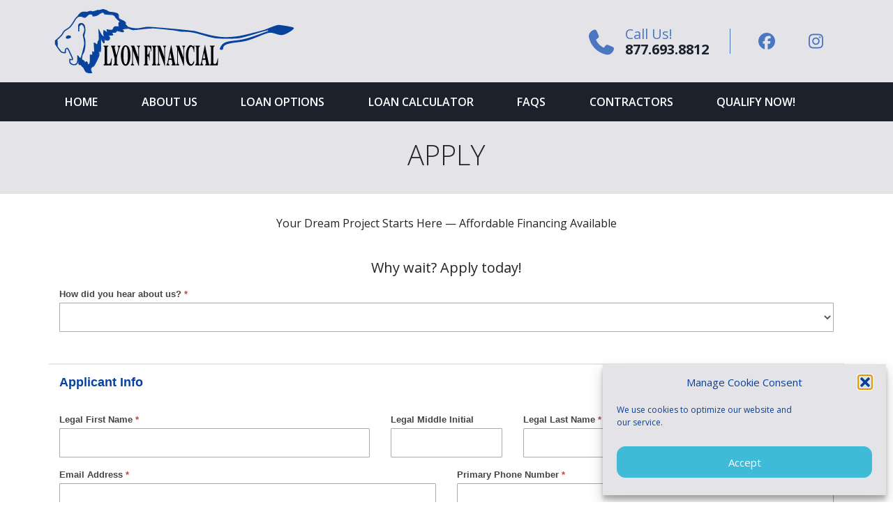

--- FILE ---
content_type: text/html; charset=UTF-8
request_url: https://www.lyonfinancial.net/apply/?lid=chavez_pools_of_san_antonio
body_size: 29168
content:
<script>
      localStorage.setItem('lid', 'chavez_pools_of_san_antonio');
  </script><!DOCTYPE html>
<html lang="en-US">
<head>
	<meta charset="UTF-8">
	<meta name="viewport" content="width=device-width, initial-scale=1, maximum-scale=1, shrink-to-fit=no">
	<meta name="mobile-web-app-capable" content="yes">
	<meta name="apple-mobile-web-app-capable" content="yes">
	<meta name="apple-mobile-web-app-title" content="Lyon Financial - Swimming Pool Financing and Pool Loans">
	<link rel="profile" href="http://gmpg.org/xfn/11">
	<link rel="pingback" href="https://www.lyonfinancial.net/xmlrpc.php">
	<meta name='robots' content='index, follow, max-image-preview:large, max-snippet:-1, max-video-preview:-1' />

<!-- Google Tag Manager for WordPress by gtm4wp.com -->
<script data-cfasync="false" data-pagespeed-no-defer>
	var gtm4wp_datalayer_name = "dataLayer";
	var dataLayer = dataLayer || [];
</script>
<!-- End Google Tag Manager for WordPress by gtm4wp.com -->
	<!-- This site is optimized with the Yoast SEO plugin v26.8 - https://yoast.com/product/yoast-seo-wordpress/ -->
	<title>Asset Program Application | Lyon Financial</title>
	<meta name="description" content="We love the difference we can make for your family by providing something that puts years of memories within reach. Begin the application process today!" />
	<link rel="canonical" href="https://www.lyonfinancial.net/apply/" />
	<meta property="og:locale" content="en_US" />
	<meta property="og:type" content="article" />
	<meta property="og:title" content="Asset Program Application | Lyon Financial" />
	<meta property="og:description" content="We love the difference we can make for your family by providing something that puts years of memories within reach. Begin the application process today!" />
	<meta property="og:url" content="https://www.lyonfinancial.net/apply/" />
	<meta property="og:site_name" content="Lyon Financial" />
	<meta property="article:publisher" content="https://www.facebook.com/lyonfinancial" />
	<meta property="article:modified_time" content="2025-05-19T16:38:43+00:00" />
	<meta name="twitter:card" content="summary_large_image" />
	<meta name="twitter:site" content="@lyonpoolloans" />
	<meta name="twitter:label1" content="Est. reading time" />
	<meta name="twitter:data1" content="1 minute" />
	<script type="application/ld+json" class="yoast-schema-graph">{"@context":"https://schema.org","@graph":[{"@type":"WebPage","@id":"https://www.lyonfinancial.net/apply/","url":"https://www.lyonfinancial.net/apply/","name":"Asset Program Application | Lyon Financial","isPartOf":{"@id":"https://www.lyonfinancial.net/#website"},"datePublished":"2017-02-15T14:32:21+00:00","dateModified":"2025-05-19T16:38:43+00:00","description":"We love the difference we can make for your family by providing something that puts years of memories within reach. Begin the application process today!","breadcrumb":{"@id":"https://www.lyonfinancial.net/apply/#breadcrumb"},"inLanguage":"en-US","potentialAction":[{"@type":"ReadAction","target":["https://www.lyonfinancial.net/apply/"]}]},{"@type":"BreadcrumbList","@id":"https://www.lyonfinancial.net/apply/#breadcrumb","itemListElement":[{"@type":"ListItem","position":1,"name":"Home","item":"https://www.lyonfinancial.net/"},{"@type":"ListItem","position":2,"name":"Apply"}]},{"@type":"WebSite","@id":"https://www.lyonfinancial.net/#website","url":"https://www.lyonfinancial.net/","name":"Lyon Financial","description":"Swimming Pool Financing and Pool Loans","publisher":{"@id":"https://www.lyonfinancial.net/#organization"},"potentialAction":[{"@type":"SearchAction","target":{"@type":"EntryPoint","urlTemplate":"https://www.lyonfinancial.net/?s={search_term_string}"},"query-input":{"@type":"PropertyValueSpecification","valueRequired":true,"valueName":"search_term_string"}}],"inLanguage":"en-US"},{"@type":"Organization","@id":"https://www.lyonfinancial.net/#organization","name":"Lyon Financial","url":"https://www.lyonfinancial.net/","logo":{"@type":"ImageObject","inLanguage":"en-US","@id":"https://www.lyonfinancial.net/#/schema/logo/image/","url":"https://www.lyonfinancial.net/wp-content/uploads/2018/12/logo.png","contentUrl":"https://www.lyonfinancial.net/wp-content/uploads/2018/12/logo.png","width":344,"height":92,"caption":"Lyon Financial"},"image":{"@id":"https://www.lyonfinancial.net/#/schema/logo/image/"},"sameAs":["https://www.facebook.com/lyonfinancial","https://x.com/lyonpoolloans","https://www.linkedin.com/company/lyon-financial","https://www.youtube.com/channel/UCDz_cnvRYtqCnZaW-un9AFg/"]}]}</script>
	<!-- / Yoast SEO plugin. -->


<link rel='dns-prefetch' href='//unpkg.com' />
<link href='https://fonts.gstatic.com' crossorigin rel='preconnect' />
<link rel="alternate" type="application/rss+xml" title="Lyon Financial &raquo; Feed" href="https://www.lyonfinancial.net/feed/" />
<link rel="alternate" title="oEmbed (JSON)" type="application/json+oembed" href="https://www.lyonfinancial.net/wp-json/oembed/1.0/embed?url=https%3A%2F%2Fwww.lyonfinancial.net%2Fapply%2F" />
<link rel="alternate" title="oEmbed (XML)" type="text/xml+oembed" href="https://www.lyonfinancial.net/wp-json/oembed/1.0/embed?url=https%3A%2F%2Fwww.lyonfinancial.net%2Fapply%2F&#038;format=xml" />
<style id='wp-img-auto-sizes-contain-inline-css' type='text/css'>
img:is([sizes=auto i],[sizes^="auto," i]){contain-intrinsic-size:3000px 1500px}
/*# sourceURL=wp-img-auto-sizes-contain-inline-css */
</style>
<link rel='stylesheet' id='formidable-css' href='https://www.lyonfinancial.net/wp-content/plugins/formidable/css/formidableforms.css?ver=1161433' type='text/css' media='all' />
<style id='wp-emoji-styles-inline-css' type='text/css'>

	img.wp-smiley, img.emoji {
		display: inline !important;
		border: none !important;
		box-shadow: none !important;
		height: 1em !important;
		width: 1em !important;
		margin: 0 0.07em !important;
		vertical-align: -0.1em !important;
		background: none !important;
		padding: 0 !important;
	}
/*# sourceURL=wp-emoji-styles-inline-css */
</style>
<style id='wp-block-library-inline-css' type='text/css'>
:root{--wp-block-synced-color:#7a00df;--wp-block-synced-color--rgb:122,0,223;--wp-bound-block-color:var(--wp-block-synced-color);--wp-editor-canvas-background:#ddd;--wp-admin-theme-color:#007cba;--wp-admin-theme-color--rgb:0,124,186;--wp-admin-theme-color-darker-10:#006ba1;--wp-admin-theme-color-darker-10--rgb:0,107,160.5;--wp-admin-theme-color-darker-20:#005a87;--wp-admin-theme-color-darker-20--rgb:0,90,135;--wp-admin-border-width-focus:2px}@media (min-resolution:192dpi){:root{--wp-admin-border-width-focus:1.5px}}.wp-element-button{cursor:pointer}:root .has-very-light-gray-background-color{background-color:#eee}:root .has-very-dark-gray-background-color{background-color:#313131}:root .has-very-light-gray-color{color:#eee}:root .has-very-dark-gray-color{color:#313131}:root .has-vivid-green-cyan-to-vivid-cyan-blue-gradient-background{background:linear-gradient(135deg,#00d084,#0693e3)}:root .has-purple-crush-gradient-background{background:linear-gradient(135deg,#34e2e4,#4721fb 50%,#ab1dfe)}:root .has-hazy-dawn-gradient-background{background:linear-gradient(135deg,#faaca8,#dad0ec)}:root .has-subdued-olive-gradient-background{background:linear-gradient(135deg,#fafae1,#67a671)}:root .has-atomic-cream-gradient-background{background:linear-gradient(135deg,#fdd79a,#004a59)}:root .has-nightshade-gradient-background{background:linear-gradient(135deg,#330968,#31cdcf)}:root .has-midnight-gradient-background{background:linear-gradient(135deg,#020381,#2874fc)}:root{--wp--preset--font-size--normal:16px;--wp--preset--font-size--huge:42px}.has-regular-font-size{font-size:1em}.has-larger-font-size{font-size:2.625em}.has-normal-font-size{font-size:var(--wp--preset--font-size--normal)}.has-huge-font-size{font-size:var(--wp--preset--font-size--huge)}.has-text-align-center{text-align:center}.has-text-align-left{text-align:left}.has-text-align-right{text-align:right}.has-fit-text{white-space:nowrap!important}#end-resizable-editor-section{display:none}.aligncenter{clear:both}.items-justified-left{justify-content:flex-start}.items-justified-center{justify-content:center}.items-justified-right{justify-content:flex-end}.items-justified-space-between{justify-content:space-between}.screen-reader-text{border:0;clip-path:inset(50%);height:1px;margin:-1px;overflow:hidden;padding:0;position:absolute;width:1px;word-wrap:normal!important}.screen-reader-text:focus{background-color:#ddd;clip-path:none;color:#444;display:block;font-size:1em;height:auto;left:5px;line-height:normal;padding:15px 23px 14px;text-decoration:none;top:5px;width:auto;z-index:100000}html :where(.has-border-color){border-style:solid}html :where([style*=border-top-color]){border-top-style:solid}html :where([style*=border-right-color]){border-right-style:solid}html :where([style*=border-bottom-color]){border-bottom-style:solid}html :where([style*=border-left-color]){border-left-style:solid}html :where([style*=border-width]){border-style:solid}html :where([style*=border-top-width]){border-top-style:solid}html :where([style*=border-right-width]){border-right-style:solid}html :where([style*=border-bottom-width]){border-bottom-style:solid}html :where([style*=border-left-width]){border-left-style:solid}html :where(img[class*=wp-image-]){height:auto;max-width:100%}:where(figure){margin:0 0 1em}html :where(.is-position-sticky){--wp-admin--admin-bar--position-offset:var(--wp-admin--admin-bar--height,0px)}@media screen and (max-width:600px){html :where(.is-position-sticky){--wp-admin--admin-bar--position-offset:0px}}

/*# sourceURL=wp-block-library-inline-css */
</style><style id='global-styles-inline-css' type='text/css'>
:root{--wp--preset--aspect-ratio--square: 1;--wp--preset--aspect-ratio--4-3: 4/3;--wp--preset--aspect-ratio--3-4: 3/4;--wp--preset--aspect-ratio--3-2: 3/2;--wp--preset--aspect-ratio--2-3: 2/3;--wp--preset--aspect-ratio--16-9: 16/9;--wp--preset--aspect-ratio--9-16: 9/16;--wp--preset--color--black: #000000;--wp--preset--color--cyan-bluish-gray: #abb8c3;--wp--preset--color--white: #ffffff;--wp--preset--color--pale-pink: #f78da7;--wp--preset--color--vivid-red: #cf2e2e;--wp--preset--color--luminous-vivid-orange: #ff6900;--wp--preset--color--luminous-vivid-amber: #fcb900;--wp--preset--color--light-green-cyan: #7bdcb5;--wp--preset--color--vivid-green-cyan: #00d084;--wp--preset--color--pale-cyan-blue: #8ed1fc;--wp--preset--color--vivid-cyan-blue: #0693e3;--wp--preset--color--vivid-purple: #9b51e0;--wp--preset--gradient--vivid-cyan-blue-to-vivid-purple: linear-gradient(135deg,rgb(6,147,227) 0%,rgb(155,81,224) 100%);--wp--preset--gradient--light-green-cyan-to-vivid-green-cyan: linear-gradient(135deg,rgb(122,220,180) 0%,rgb(0,208,130) 100%);--wp--preset--gradient--luminous-vivid-amber-to-luminous-vivid-orange: linear-gradient(135deg,rgb(252,185,0) 0%,rgb(255,105,0) 100%);--wp--preset--gradient--luminous-vivid-orange-to-vivid-red: linear-gradient(135deg,rgb(255,105,0) 0%,rgb(207,46,46) 100%);--wp--preset--gradient--very-light-gray-to-cyan-bluish-gray: linear-gradient(135deg,rgb(238,238,238) 0%,rgb(169,184,195) 100%);--wp--preset--gradient--cool-to-warm-spectrum: linear-gradient(135deg,rgb(74,234,220) 0%,rgb(151,120,209) 20%,rgb(207,42,186) 40%,rgb(238,44,130) 60%,rgb(251,105,98) 80%,rgb(254,248,76) 100%);--wp--preset--gradient--blush-light-purple: linear-gradient(135deg,rgb(255,206,236) 0%,rgb(152,150,240) 100%);--wp--preset--gradient--blush-bordeaux: linear-gradient(135deg,rgb(254,205,165) 0%,rgb(254,45,45) 50%,rgb(107,0,62) 100%);--wp--preset--gradient--luminous-dusk: linear-gradient(135deg,rgb(255,203,112) 0%,rgb(199,81,192) 50%,rgb(65,88,208) 100%);--wp--preset--gradient--pale-ocean: linear-gradient(135deg,rgb(255,245,203) 0%,rgb(182,227,212) 50%,rgb(51,167,181) 100%);--wp--preset--gradient--electric-grass: linear-gradient(135deg,rgb(202,248,128) 0%,rgb(113,206,126) 100%);--wp--preset--gradient--midnight: linear-gradient(135deg,rgb(2,3,129) 0%,rgb(40,116,252) 100%);--wp--preset--font-size--small: 13px;--wp--preset--font-size--medium: 20px;--wp--preset--font-size--large: 36px;--wp--preset--font-size--x-large: 42px;--wp--preset--spacing--20: 0.44rem;--wp--preset--spacing--30: 0.67rem;--wp--preset--spacing--40: 1rem;--wp--preset--spacing--50: 1.5rem;--wp--preset--spacing--60: 2.25rem;--wp--preset--spacing--70: 3.38rem;--wp--preset--spacing--80: 5.06rem;--wp--preset--shadow--natural: 6px 6px 9px rgba(0, 0, 0, 0.2);--wp--preset--shadow--deep: 12px 12px 50px rgba(0, 0, 0, 0.4);--wp--preset--shadow--sharp: 6px 6px 0px rgba(0, 0, 0, 0.2);--wp--preset--shadow--outlined: 6px 6px 0px -3px rgb(255, 255, 255), 6px 6px rgb(0, 0, 0);--wp--preset--shadow--crisp: 6px 6px 0px rgb(0, 0, 0);}:where(.is-layout-flex){gap: 0.5em;}:where(.is-layout-grid){gap: 0.5em;}body .is-layout-flex{display: flex;}.is-layout-flex{flex-wrap: wrap;align-items: center;}.is-layout-flex > :is(*, div){margin: 0;}body .is-layout-grid{display: grid;}.is-layout-grid > :is(*, div){margin: 0;}:where(.wp-block-columns.is-layout-flex){gap: 2em;}:where(.wp-block-columns.is-layout-grid){gap: 2em;}:where(.wp-block-post-template.is-layout-flex){gap: 1.25em;}:where(.wp-block-post-template.is-layout-grid){gap: 1.25em;}.has-black-color{color: var(--wp--preset--color--black) !important;}.has-cyan-bluish-gray-color{color: var(--wp--preset--color--cyan-bluish-gray) !important;}.has-white-color{color: var(--wp--preset--color--white) !important;}.has-pale-pink-color{color: var(--wp--preset--color--pale-pink) !important;}.has-vivid-red-color{color: var(--wp--preset--color--vivid-red) !important;}.has-luminous-vivid-orange-color{color: var(--wp--preset--color--luminous-vivid-orange) !important;}.has-luminous-vivid-amber-color{color: var(--wp--preset--color--luminous-vivid-amber) !important;}.has-light-green-cyan-color{color: var(--wp--preset--color--light-green-cyan) !important;}.has-vivid-green-cyan-color{color: var(--wp--preset--color--vivid-green-cyan) !important;}.has-pale-cyan-blue-color{color: var(--wp--preset--color--pale-cyan-blue) !important;}.has-vivid-cyan-blue-color{color: var(--wp--preset--color--vivid-cyan-blue) !important;}.has-vivid-purple-color{color: var(--wp--preset--color--vivid-purple) !important;}.has-black-background-color{background-color: var(--wp--preset--color--black) !important;}.has-cyan-bluish-gray-background-color{background-color: var(--wp--preset--color--cyan-bluish-gray) !important;}.has-white-background-color{background-color: var(--wp--preset--color--white) !important;}.has-pale-pink-background-color{background-color: var(--wp--preset--color--pale-pink) !important;}.has-vivid-red-background-color{background-color: var(--wp--preset--color--vivid-red) !important;}.has-luminous-vivid-orange-background-color{background-color: var(--wp--preset--color--luminous-vivid-orange) !important;}.has-luminous-vivid-amber-background-color{background-color: var(--wp--preset--color--luminous-vivid-amber) !important;}.has-light-green-cyan-background-color{background-color: var(--wp--preset--color--light-green-cyan) !important;}.has-vivid-green-cyan-background-color{background-color: var(--wp--preset--color--vivid-green-cyan) !important;}.has-pale-cyan-blue-background-color{background-color: var(--wp--preset--color--pale-cyan-blue) !important;}.has-vivid-cyan-blue-background-color{background-color: var(--wp--preset--color--vivid-cyan-blue) !important;}.has-vivid-purple-background-color{background-color: var(--wp--preset--color--vivid-purple) !important;}.has-black-border-color{border-color: var(--wp--preset--color--black) !important;}.has-cyan-bluish-gray-border-color{border-color: var(--wp--preset--color--cyan-bluish-gray) !important;}.has-white-border-color{border-color: var(--wp--preset--color--white) !important;}.has-pale-pink-border-color{border-color: var(--wp--preset--color--pale-pink) !important;}.has-vivid-red-border-color{border-color: var(--wp--preset--color--vivid-red) !important;}.has-luminous-vivid-orange-border-color{border-color: var(--wp--preset--color--luminous-vivid-orange) !important;}.has-luminous-vivid-amber-border-color{border-color: var(--wp--preset--color--luminous-vivid-amber) !important;}.has-light-green-cyan-border-color{border-color: var(--wp--preset--color--light-green-cyan) !important;}.has-vivid-green-cyan-border-color{border-color: var(--wp--preset--color--vivid-green-cyan) !important;}.has-pale-cyan-blue-border-color{border-color: var(--wp--preset--color--pale-cyan-blue) !important;}.has-vivid-cyan-blue-border-color{border-color: var(--wp--preset--color--vivid-cyan-blue) !important;}.has-vivid-purple-border-color{border-color: var(--wp--preset--color--vivid-purple) !important;}.has-vivid-cyan-blue-to-vivid-purple-gradient-background{background: var(--wp--preset--gradient--vivid-cyan-blue-to-vivid-purple) !important;}.has-light-green-cyan-to-vivid-green-cyan-gradient-background{background: var(--wp--preset--gradient--light-green-cyan-to-vivid-green-cyan) !important;}.has-luminous-vivid-amber-to-luminous-vivid-orange-gradient-background{background: var(--wp--preset--gradient--luminous-vivid-amber-to-luminous-vivid-orange) !important;}.has-luminous-vivid-orange-to-vivid-red-gradient-background{background: var(--wp--preset--gradient--luminous-vivid-orange-to-vivid-red) !important;}.has-very-light-gray-to-cyan-bluish-gray-gradient-background{background: var(--wp--preset--gradient--very-light-gray-to-cyan-bluish-gray) !important;}.has-cool-to-warm-spectrum-gradient-background{background: var(--wp--preset--gradient--cool-to-warm-spectrum) !important;}.has-blush-light-purple-gradient-background{background: var(--wp--preset--gradient--blush-light-purple) !important;}.has-blush-bordeaux-gradient-background{background: var(--wp--preset--gradient--blush-bordeaux) !important;}.has-luminous-dusk-gradient-background{background: var(--wp--preset--gradient--luminous-dusk) !important;}.has-pale-ocean-gradient-background{background: var(--wp--preset--gradient--pale-ocean) !important;}.has-electric-grass-gradient-background{background: var(--wp--preset--gradient--electric-grass) !important;}.has-midnight-gradient-background{background: var(--wp--preset--gradient--midnight) !important;}.has-small-font-size{font-size: var(--wp--preset--font-size--small) !important;}.has-medium-font-size{font-size: var(--wp--preset--font-size--medium) !important;}.has-large-font-size{font-size: var(--wp--preset--font-size--large) !important;}.has-x-large-font-size{font-size: var(--wp--preset--font-size--x-large) !important;}
/*# sourceURL=global-styles-inline-css */
</style>

<style id='classic-theme-styles-inline-css' type='text/css'>
/*! This file is auto-generated */
.wp-block-button__link{color:#fff;background-color:#32373c;border-radius:9999px;box-shadow:none;text-decoration:none;padding:calc(.667em + 2px) calc(1.333em + 2px);font-size:1.125em}.wp-block-file__button{background:#32373c;color:#fff;text-decoration:none}
/*# sourceURL=/wp-includes/css/classic-themes.min.css */
</style>
<link rel='stylesheet' id='tp_twitter_plugin_css-css' href='https://www.lyonfinancial.net/wp-content/plugins/recent-tweets-widget/tp_twitter_plugin.css?ver=1.0' type='text/css' media='screen' />
<link rel='stylesheet' id='cmplz-general-css' href='https://www.lyonfinancial.net/wp-content/plugins/complianz-gdpr/assets/css/cookieblocker.min.css?ver=1766032779' type='text/css' media='all' />
<link rel='stylesheet' id='understrap-styles-css' href='https://www.lyonfinancial.net/wp-content/themes/lyonfinancial/css/theme.min.css?ver=1.0.0.1761621987' type='text/css' media='all' />
<link rel='stylesheet' id='fontawesome-all-css' href='https://www.lyonfinancial.net/wp-content/themes/lyonfinancial/css/all.min.css?ver=1.0.0.1761621984' type='text/css' media='all' />
<link rel='stylesheet' id='fontawesome-v4-shims-css' href='https://www.lyonfinancial.net/wp-content/themes/lyonfinancial/css/v4-shims.min.css?ver=1.0.0.1761621988' type='text/css' media='all' />
<link rel='stylesheet' id='responsive-mortgage-calculator-pro-css' href='https://www.lyonfinancial.net/wp-content/plugins/responsive-mortgage-calculator-pro/assets/css/responsive-mortgage-calculator-pro.min.css?ver=1.2.4.2' type='text/css' media='all' />
<script type="text/javascript" src="https://www.lyonfinancial.net/wp-includes/js/jquery/jquery.min.js?ver=3.7.1" id="jquery-core-js"></script>
<script type="text/javascript" src="https://www.lyonfinancial.net/wp-includes/js/jquery/jquery-migrate.min.js?ver=3.4.1" id="jquery-migrate-js"></script>
<script type="text/javascript" src="https://unpkg.com/@lyonfinancial/loan-calculator/dist/loader.js" id="loan-calculator-loader-js"></script>
<link rel="https://api.w.org/" href="https://www.lyonfinancial.net/wp-json/" /><link rel="alternate" title="JSON" type="application/json" href="https://www.lyonfinancial.net/wp-json/wp/v2/pages/170" /><script>document.documentElement.className += " js";</script>
			<style>.cmplz-hidden {
					display: none !important;
				}</style>
<!-- Google Tag Manager for WordPress by gtm4wp.com -->
<!-- GTM Container placement set to footer -->
<script data-cfasync="false" data-pagespeed-no-defer>
	var dataLayer_content = {"pagePostType":"page","pagePostType2":"single-page","pagePostAuthor":"Britt Godfrey"};
	dataLayer.push( dataLayer_content );
</script>
<script data-cfasync="false" data-pagespeed-no-defer>
(function(w,d,s,l,i){w[l]=w[l]||[];w[l].push({'gtm.start':
new Date().getTime(),event:'gtm.js'});var f=d.getElementsByTagName(s)[0],
j=d.createElement(s),dl=l!='dataLayer'?'&l='+l:'';j.async=true;j.src=
'//www.googletagmanager.com/gtm.js?id='+i+dl;f.parentNode.insertBefore(j,f);
})(window,document,'script','dataLayer','GTM-TN65HZ9');
</script>
<!-- End Google Tag Manager for WordPress by gtm4wp.com --><!-- --------- START PLUGIN REVENUECLOUDFX-WP - HEADER SCRIPTS --------- -->
	<!-- RCFX - Primary Tracking Script -->
	<script type='text/javascript' data-registered="mcfx-plugin">
		/* global RCFX */
		(function (w,d,o,u,a,m) {
			w[o]=w[o]||function(){(w[o].q=w[o].q||[]).push(arguments);
			},w[o].e=1*new Date();w[o].u=u;a=d.createElement('script'),
			m=d.getElementsByTagName('script')[0];a.async=1;
			a.src=u+'/mcfx.js';m.parentNode.insertBefore(a, m);
		})(window, document, 'mcfx', 'https://lf.lyonfinancial.net');
		mcfx('create', 45918 );
	</script>
	<!-- Helper Script -->
	<script type='text/javascript' data-registered="mcfx-plugin" >
		/* global RCFX */
		window.mcfxCaptureCustomFormData = function( data, formId='form-from-mcfxCaptureCustomFormData', dataFxId = null ) {
			const formEl = document.createElement('form');
			formEl.id = formId;
			// avoids duplication for pseudo forms
			formEl.setAttribute('data-fx-id', dataFxId || formId );
			for ( const field of data ) {
				const fieldEl = document.createElement('input');
				fieldEl.type = 'hidden';
				for ( const key in field ) {
					fieldEl[key] = field[key];
				}
				formEl.appendChild(fieldEl);
			}
			mcfx( 'capture', formEl );
		}
		/**
		 * This script will add a hidden input to all forms on the page with the submission id
		 * In order for this to work as intended, it has to happen after mcfx is initialized.
		 */
		window.addEventListener('mcfx:initialized', function() {
			document.querySelectorAll('form').forEach( nodeForm => {
				mcfx( t => {
					const nodeHiddenInput = document.createElement('input')
					nodeHiddenInput.setAttribute('name', '_mcfx_submission_id')
					nodeHiddenInput.setAttribute('type', 'hidden')
					nodeHiddenInput.setAttribute('value', t.modules.forms.getSubmissionId( nodeForm ))
					nodeForm.appendChild( nodeHiddenInput )
				})
			})
		})
	</script>
<!-- --------- END PLUGIN REVENUECLOUDFX-WP - HEADER SCRIPTS --------- -->
<link rel="icon" href="https://www.lyonfinancial.net/wp-content/uploads/2025/07/Lyon-Square-Logo-512x512-1-150x150.png" sizes="32x32" />
<link rel="icon" href="https://www.lyonfinancial.net/wp-content/uploads/2025/07/Lyon-Square-Logo-512x512-1-300x300.png" sizes="192x192" />
<link rel="apple-touch-icon" href="https://www.lyonfinancial.net/wp-content/uploads/2025/07/Lyon-Square-Logo-512x512-1-300x300.png" />
<meta name="msapplication-TileImage" content="https://www.lyonfinancial.net/wp-content/uploads/2025/07/Lyon-Square-Logo-512x512-1-300x300.png" />
		<style type="text/css" id="wp-custom-css">
			[class*=".bg-breakout"] {
	position:relative;
}

[class*=".bg-breakout"]:after {
	content:'';
	position:absolute;
	top:0;
	bottom:0;
	left:50%;
	right:50%;
	margin-left:-50vw;
	margin-right:-50vw;
}

[class*=".bg-breakout"][class*="-primary"]:after {
	background-color:#07429d;
}

[class*=".bg-breakout"][class*="-secondary"]:after {
	background-color:#3fbbd8;
}

[class*=".bg-breakout"][class*="-gray"]:after {
	background-color:#e3e3e8;
}

.bg-gray {
	background-color:#e3e3e8 !important;
}

.pt-6, .py-6 {
	padding-top:6rem !important;
}

.pb-6, .py-6 {	
	padding-bottom:6rem !important;
}

.mb-5 {
	margin-bottom:3rem !important;
}

.border {
	border-width:2px !important;
}

.rounded {
	border-radius:.5rem !important;
}

.bg-tertiary {
	background-color:#EAF9FF !important;
}

.btn {
	border-width:2px !important;
}

.btn-outline-secondary:hover {
	color:white !important;
}

.frm_error {
  color: #B94A48 !important;
}

.navbar-nav > li {
	display: flex;
}

.navbar-nav .nav-link {
	border: none;
}

.navbar-nav .dropdown-menu {
	margin:0;
	padding:0;
	border-radius: 0;
	border-top: 1px solid rgba(217, 217, 217, 1))
	box-shadow: 0px 4px 4px -1px rgba(12, 12, 13, 0.05);
	box-shadow: 0px 4px 4px -1px rgba(12, 12, 13, 0.1);
}

.navbar-nav .dropdown-menu a {
	padding: .75rem 1.5rem;
}

.navbar-nav .dropdown-menu li:not(:first-child)::before {
	content: '';
	display: block;
	height: 1px;
	background-color: rgba(217, 217, 217, 1);
	margin: 0 1rem;
}


/* Desktop hover dropdowns */
@media (min-width: 992px) {
  .navbar-nav .dropdown:hover > .dropdown-menu {
    display: block;
  }
	.navbar-nav .dropdown-menu li:hover a {
		background-color: #e9eef6;
		text-decoration: underline;
	}
}

/* Hide menu on mobile until toggled */
@media (max-width: 991px) {
  .navbar-nav .dropdown-menu {
    display: none;
		position: absolute;
		width: 100%;
  }

  .navbar-nav .dropdown-menu.show {
    display: block;
  }
	.navbar-dark .navbar-nav .nav-link:focus, .navbar-dark .navbar-nav .nav-link:hover {
		background: transparent;
	}
	.navbar-nav > li {
		justify-content: space-between;
		padding-left: .75rem;
	}
	.navbar-nav > li.show {
		background-color: var(--primary);
	}
	.navbar-nav > li:not(:first-child) {
		border-top:1px solid rgba(217, 217, 217, .6)
	}
	.navbar-nav > li button {
		background-color: transparent;
		border: none;
		color: white;
		font-size: 24px;
	}
	.navbar-nav > li button:focus {
		outline: none;
		box-shadow: none;
	}

}		</style>
		<link rel='stylesheet' id='jquery-theme-css' href='https://www.lyonfinancial.net/wp-content/plugins/formidable-pro/css/ui-lightness/jquery-ui.css?ver=6.27' type='text/css' media='all' />
</head>

<body data-cmplz=1 class="wp-singular page-template page-template-page-templates page-template-fullwidthpage page-template-page-templatesfullwidthpage-php page page-id-170 page-parent wp-custom-logo wp-theme-lyonfinancial">

<div class="site" id="page">

	<!-- ******************* The Navbar Area ******************* -->
	<div id="wrapper-navbar" itemscope itemtype="http://schema.org/WebSite">

		<a class="skip-link sr-only sr-only-focusable" href="#content">Skip to content</a>

		<div class="container-fluid bg-light">
			<div class="container">
				<div class="row align-items-center">
					<div class="col-12 col-lg-auto d-flex justify-content-between align-items-center p-2">
						<!-- Your site title as branding in the menu -->
						<a href="https://www.lyonfinancial.net/" class="navbar-brand custom-logo-link" rel="home"><img width="344" height="92" src="https://www.lyonfinancial.net/wp-content/uploads/2018/12/logo.png" class="img-fluid" alt="Lyon Financial" decoding="async" srcset="https://www.lyonfinancial.net/wp-content/uploads/2018/12/logo.png 344w, https://www.lyonfinancial.net/wp-content/uploads/2018/12/logo-300x80.png 300w" sizes="(max-width: 344px) 100vw, 344px" /></a><!-- end custom logo -->

						<button class="navbar-toggler d-flex d-lg-none align-items-center justify-content-center" type="button" data-toggle="collapse" data-target="#navbarNavDropdown" aria-controls="navbarNavDropdown" aria-expanded="false" aria-label="Toggle navigation">
							<i class="fa fa-bars"></i>
						</button>
					</div>
					<div class="col">
						

	<!-- ******************* The Nav Widget Area ******************* -->

	<div id="wrapper-nav-info">

		<div class="container" id="nav-info-content" tabindex="-1">

			<div class="row navinfo d-none d-lg-flex justify-content-end flex-nowrap">

				<div class="col-auto d-flex align-items-center phone">
	<i class="fa fa-solid fa-width-auto fa-phone mr-3" style="font-size:36px;"></i>
	<div>
		<h5>Call Us!</h5>
		<a href="tel:877.754.5966">877.754.5966</a>
	</div>
</div>
<div class="col-auto d-flex align-items-center">
	<ul class="social d-flex align-items-center">
		<li><a href="https://www.facebook.com/lyonfinancial"><i class="fa-brands fa-xl fa-width-auto fa-facebook-f"></i></a></li>
		<li><a href="https://twitter.com/lyonpoolloans"><i class="fa-brands fa-xl fa-width-auto fa-x-twitter"></i></a></li>
		<li><a href="https://www.linkedin.com/company/lyon-financial/"><i class="fa-brands fa-xl fa-width-auto fa-linkedin-in"></i></a></li>
		<li><a href="https://www.instagram.com/lyonfinancial/"><i class="fa-brands fa-xl fa-width-auto fa-instagram"></i></a></li>
	</ul>
</div>

			</div>

		</div>

	</div><!-- #wrapper-nav-info -->

					</div>
				</div>
			</div>
		</div>
		
		<nav class="navbar navbar-expand-lg navbar-dark bg-dark">

					<div class="container" >
		
			

			<!-- The WordPress Menu goes here -->
			<div id="navbarNavDropdown" class="collapse navbar-collapse"><ul id="main-menu" class="navbar-nav justify-content-between flex-grow-1"><li itemscope="itemscope" itemtype="https://www.schema.org/SiteNavigationElement" id="menu-item-10348" class="menu-item menu-item-type-post_type menu-item-object-page menu-item-home menu-item-10348 nav-item"><a title="Home" href="https://www.lyonfinancial.net/" class="nav-link">Home</a></li>
<li itemscope="itemscope" itemtype="https://www.schema.org/SiteNavigationElement" id="menu-item-10349" class="menu-item menu-item-type-post_type menu-item-object-page menu-item-10349 nav-item"><a title="About Us" href="https://www.lyonfinancial.net/about/" class="nav-link">About Us</a></li>
<li itemscope="itemscope" itemtype="https://www.schema.org/SiteNavigationElement" id="menu-item-66223" class="menu-item menu-item-type-post_type menu-item-object-page menu-item-has-children dropdown menu-item-66223 nav-item"><a title="Loan Options" href="https://www.lyonfinancial.net/pool-financing/" class="nav-link">Loan Options</a><button class="dropdown-toggle btn nav-toggle d-inline-block d-lg-none"
					data-toggle="dropdown"
					aria-haspopup="true"
					aria-expanded="false"
					aria-label="Toggle Dropdown"></button>
<ul class="dropdown-menu"  role="menu">
	<li itemscope="itemscope" itemtype="https://www.schema.org/SiteNavigationElement" id="menu-item-103394" class="menu-item menu-item-type-post_type menu-item-object-page menu-item-103394 nav-item"><a title="Swimming Pool Loans" href="https://www.lyonfinancial.net/pool-financing/pool-loans/" class="dropdown-item">Swimming Pool Loans</a></li>
	<li itemscope="itemscope" itemtype="https://www.schema.org/SiteNavigationElement" id="menu-item-103398" class="menu-item menu-item-type-post_type menu-item-object-page menu-item-103398 nav-item"><a title="Outdoor Project Financing" href="https://www.lyonfinancial.net/pool-financing/backyard-living/" class="dropdown-item">Outdoor Project Financing</a></li>
	<li itemscope="itemscope" itemtype="https://www.schema.org/SiteNavigationElement" id="menu-item-103397" class="menu-item menu-item-type-post_type menu-item-object-page menu-item-103397 nav-item"><a title="Steel Building Financing" href="https://www.lyonfinancial.net/steel-building-financing/" class="dropdown-item">Steel Building Financing</a></li>
	<li itemscope="itemscope" itemtype="https://www.schema.org/SiteNavigationElement" id="menu-item-103396" class="menu-item menu-item-type-post_type menu-item-object-page menu-item-103396 nav-item"><a title="Deck Financing" href="https://www.lyonfinancial.net/deck-financing/" class="dropdown-item">Deck Financing</a></li>
	<li itemscope="itemscope" itemtype="https://www.schema.org/SiteNavigationElement" id="menu-item-103395" class="menu-item menu-item-type-post_type menu-item-object-page menu-item-103395 nav-item"><a title="Landscape Financing" href="https://www.lyonfinancial.net/landscape-financing/" class="dropdown-item">Landscape Financing</a></li>
</ul>
</li>
<li itemscope="itemscope" itemtype="https://www.schema.org/SiteNavigationElement" id="menu-item-10354" class="menu-item menu-item-type-post_type menu-item-object-page menu-item-10354 nav-item"><a title="Loan Calculator" href="https://www.lyonfinancial.net/pool-loan-calculator/" class="nav-link">Loan Calculator</a></li>
<li itemscope="itemscope" itemtype="https://www.schema.org/SiteNavigationElement" id="menu-item-10352" class="menu-item menu-item-type-post_type menu-item-object-page menu-item-10352 nav-item"><a title="FAQs" href="https://www.lyonfinancial.net/faq/" class="nav-link">FAQs</a></li>
<li itemscope="itemscope" itemtype="https://www.schema.org/SiteNavigationElement" id="menu-item-74547" class="menu-item menu-item-type-post_type menu-item-object-page menu-item-74547 nav-item"><a title="Contractors" href="https://www.lyonfinancial.net/pool-contractors/" class="nav-link">Contractors</a></li>
<li itemscope="itemscope" itemtype="https://www.schema.org/SiteNavigationElement" id="menu-item-10350" class="menu-item menu-item-type-post_type menu-item-object-page current-menu-item page_item page-item-170 current_page_item active menu-item-10350 nav-item"><a title="Qualify Now!" href="https://www.lyonfinancial.net/apply/" class="nav-link">Qualify Now!</a></li>
</ul></div>
						</div><!-- .container -->
			
		</nav><!-- .site-navigation -->

	</div><!-- #wrapper-navbar end -->

	<div class="entry-header container-fluid bg-light">
		<div class="container">
			<div class="row">
				<div class="col py-4">
					<h1 class="entry-title text-center">Apply</h1>				</div>
			</div>
		</div>
	</div>


<div class="wrapper" id="full-width-page-wrapper">

	<div class="container" id="content">

		<div class="row">

			<div class="col-md-12 content-area" id="primary">

				<main class="site-main" id="main" role="main">

					
						
<article class="post-170 page type-page status-publish hentry" id="post-170">

	<div class="entry-content">

		<p style="text-align: center;"><span data-olk-copy-source="MessageBody">Your Dream Project Starts Here — Affordable Financing Available</span></p>
<div id="dealer-logo" style="text-align: center;"> </div>
<p id="dealer-text" class="h5 mb-3" style="text-align: center;">Why wait? Apply today!</p>

<div class="frm_forms  with_frm_style frm_style_formidable-style" id="frm_form_17_container" >
<form enctype="multipart/form-data" method="post" class="frm-show-form  frm_js_validate  frm_ajax_submit  frm_pro_form " id="form_lyon-application4" >
<div class="frm_form_fields  frm_page_num_1">
<fieldset>
<legend class="frm_hidden">Application Form (new)</legend>

<div class="frm_fields_container">
<input type="hidden" name="frm_action" value="create" />
<input type="hidden" name="form_id" value="17" />
<input type="hidden" name="frm_hide_fields_17" id="frm_hide_fields_17" value="" />
<input type="hidden" name="form_key" value="lyon-application4" />
<input type="hidden" name="item_meta[0]" value="" />
<input type="hidden" id="frm_submit_entry_17" name="frm_submit_entry_17" value="a7108daf9b" /><input type="hidden" name="_wp_http_referer" value="/apply/?lid=chavez_pools_of_san_antonio" /><input type="hidden" name="item_meta[1087]" id="field_lyon_id" value="None"  data-frmval="None"   />
<input type="hidden" name="item_meta[901]" id="field_application_id1cfef55fcd" value="81216922"  data-frmval="81216922"   />
<input type="hidden" name="item_meta[1167]" id="field_lead_source" value="Website"  data-frmval="Website"   />
<input type="hidden" name="item_meta[1144]" id="field_contractor_email" value=""     />
<div id="frm_field_903_container" class="frm_form_field frm_section_heading form-field  frm_hide_section"><div class="row">
<h3 class="frm_pos_none frm_section_spacing">How Did You Hear About Us?</h3>


<div id="frm_field_904_container" class="frm_form_field form-field  frm_required_field frm_top_container col-12">
    <label for="field_how_did_you_hear" class="frm_primary_label">How did you hear about us?
        <span class="frm_required">*</span>
    </label>
    		<select name="item_meta[904]" id="field_how_did_you_hear"  data-sectionid="903"  data-reqmsg="How did you hear about us? cannot be blank." aria-required="true" data-invmsg="How did you hear about us? is invalid" aria-invalid="false"  >
		<option  value="" selected='selected'> </option><option  value="Builder/Contractor Referral">Builder/Contractor Referral</option><option  value="Search Engine Online Search">Search Engine / Online Search</option><option  value="Social Media">Social Media</option><option  value="Recommended by friend colleague">Recommended by friend/colleague</option><option  value="Radio TV advertising">Radio/TV advertising</option><option  value="Billboard">Billboard</option><option  value="Other">Other</option>	</select>
	
    
    
</div>
</div>
</div><div id="frm_field_1223_container" class="frm_form_field frm_section_heading form-field "><div class="row">
<h3 class="frm_pos_top frm_section_spacing w-100">Applicant Info</h3>


<div id="frm_field_920_container" class="frm_form_field form-field  frm_required_field frm_top_container col-md-5">
    <label for="field_borrower_firstname" class="frm_primary_label">Legal First Name
        <span class="frm_required">*</span>
    </label>
    <input  type="text" id="field_borrower_firstname" name="item_meta[920]" value=""  data-sectionid="1223"  data-reqmsg="Legal First Name cannot be blank." aria-required="true" data-invmsg="Legal First Name is invalid" aria-invalid="false"   />
    
    
</div>
<div id="frm_field_921_container" class="frm_form_field form-field  frm_top_container col-md-2">
    <label for="field_borrower_middleinitial3ddfd326e2" class="frm_primary_label">Legal Middle Initial
        <span class="frm_required"></span>
    </label>
    <input  type="text" id="field_borrower_middleinitial3ddfd326e2" name="item_meta[921]" value=""  data-sectionid="1223"  data-invmsg="Legal Middle Initial is invalid" aria-invalid="false"   />
    
    
</div>
<div id="frm_field_922_container" class="frm_form_field form-field  frm_required_field frm_top_container col-md-5">
    <label for="field_borrower_lastname" class="frm_primary_label">Legal Last Name
        <span class="frm_required">*</span>
    </label>
    <input  type="text" id="field_borrower_lastname" name="item_meta[922]" value=""  data-sectionid="1223"  data-reqmsg="Legal Last Name cannot be blank." aria-required="true" data-invmsg="Legal Last Name is invalid" aria-invalid="false"   />
    
    
</div>
<div id="frm_field_926_container" class="frm_form_field form-field  frm_required_field frm_top_container col-md-6">
    <label for="field_borrower_email" class="frm_primary_label">Email Address
        <span class="frm_required">*</span>
    </label>
    <input type="email" id="field_borrower_email" name="item_meta[926]" value=""  data-sectionid="1223"  data-reqmsg="Email Address cannot be blank." aria-required="true" data-invmsg="Email is invalid" onkeyup="this.value = this.value.toLowerCase();" aria-invalid="false"  />
    
    
</div>
<div id="frm_field_927_container" class="frm_form_field form-field  frm_required_field frm_top_container col-md-6">
    <label for="field_borrower_pri_phone" class="frm_primary_label">Primary Phone Number
        <span class="frm_required">*</span>
    </label>
    <input type="tel" id="field_borrower_pri_phone" name="item_meta[927]" value=""  data-sectionid="1223"  data-frmmask="(000) 000-0000" data-reqmsg="Primary Phone Number cannot be blank." aria-required="true" data-invmsg="Primary Phone # is invalid" aria-invalid="false" pattern="\(\d\d\d\) \d\d\d-\d\d\d\d$"  />
    
    
</div>
</div>
</div><div id="frm_field_906_container" class="frm_form_field frm_section_heading form-field "><div class="row">
<h3 class="frm_pos_top frm_section_spacing w-100">Application Type</h3>


<div id="frm_field_907_container" class="frm_form_field form-field  frm_required_field frm_top_container col-12">
    <label for="field_application_typeaeb6be90b1" class="frm_primary_label">Select Application Type
        <span class="frm_required">*</span>
    </label>
    		<select name="item_meta[907]" id="field_application_typeaeb6be90b1"  data-sectionid="906"  data-placeholder="Select Application Type..."  placeholder="Select Application Type..." data-reqmsg="Select Application Type cannot be blank." aria-required="true" data-invmsg="Select Application Type is invalid" aria-invalid="false"  >
		<option  class="frm-select-placeholder" value="" data-placeholder="true">Select Application Type...</option><option  value="Individual">Individual</option><option  value="Joint">Joint</option>	</select>
	
    
    
</div>
<div id="frm_field_908_container" class="frm_form_field  col-12 frm_html_container form-field">
<div class="row no-gutters bg-primary py-2 px-3 text-white align-items-center">
<div class="col-auto"></div>
<div class="col">By selecting "Individual" you are applying for individual credit in your name and are relying on your income and assets and not the income or assets of another person as the basis for repayment of the credit requested.</div>
</div>
</div>
<div id="frm_field_1235_container" class="frm_form_field form-field  frm_required_field frm_top_container col-12 horizontal_radio">
	<div  id="field_lpipu_label" class="frm_primary_label">Are you on the Warranty Deed to the property where the home improvement project is taking place?
		<span class="frm_required" aria-hidden="true">*</span>
	</div>
	<div class="frm_opt_container" aria-labelledby="field_lpipu_label" role="radiogroup" aria-required="true">		<div class="frm_radio" id="frm_radio_1235-906-0">			<label  for="field_lpipu-0">
					<input type="radio" name="item_meta[1235]" id="field_lpipu-0" value="Yes"
		   data-sectionid="906"  data-reqmsg="Are you on the Warranty Deed to the property where the home improvement project is taking place? cannot be blank." data-invmsg="Are you on the Warranty Deed to the property where the home improvement project is taking place? is invalid"  /> Yes</label></div>
		<div class="frm_radio" id="frm_radio_1235-906-1">			<label  for="field_lpipu-1">
					<input type="radio" name="item_meta[1235]" id="field_lpipu-1" value="No"
		   data-sectionid="906"  data-reqmsg="Are you on the Warranty Deed to the property where the home improvement project is taking place? cannot be blank." data-invmsg="Are you on the Warranty Deed to the property where the home improvement project is taking place? is invalid"  /> No</label></div>
</div>
	
	
</div>
<div id="frm_field_1225_container" class="frm_form_field form-field  frm_required_field frm_top_container col-12 horizontal_radio">
	<div  id="field_qbrj8_label" class="frm_primary_label">Are both applicants on the Warranty Deed to the property where the home improvement project is taking place?
		<span class="frm_required" aria-hidden="true">*</span>
	</div>
	<div class="frm_opt_container" aria-labelledby="field_qbrj8_label" role="radiogroup" aria-required="true">		<div class="frm_radio" id="frm_radio_1225-906-0">			<label  for="field_qbrj8-0">
					<input type="radio" name="item_meta[1225]" id="field_qbrj8-0" value="Yes"
		   data-sectionid="906"  data-reqmsg="Are both applicants on the Warranty Deed to the property where the home improvement project is taking place? cannot be blank." data-invmsg="Are both applicants on the Warranty Deed to the property where the home improvement project is taking place? is invalid"  /> Yes</label></div>
		<div class="frm_radio" id="frm_radio_1225-906-1">			<label  for="field_qbrj8-1">
					<input type="radio" name="item_meta[1225]" id="field_qbrj8-1" value="No"
		   data-sectionid="906"  data-reqmsg="Are both applicants on the Warranty Deed to the property where the home improvement project is taking place? cannot be blank." data-invmsg="Are both applicants on the Warranty Deed to the property where the home improvement project is taking place? is invalid"  /> No</label></div>
</div>
	
	
</div>
</div>
</div><div id="frm_field_910_container" class="frm_form_field frm_section_heading form-field "><div class="row">
<h3 class="frm_pos_top frm_section_spacing w-100">Finance Request</h3>


<div id="frm_field_911_container" class="frm_form_field form-field  frm_required_field frm_top_container col-md-6">
    <label for="field_loan_amt_request" class="frm_primary_label">Loan Amount Requested
        <span class="frm_required">*</span>
    </label>
    <div class="frm_input_group frm_with_boxes  frm_with_pre frm_with_post"><span class="frm_inline_box">$</span><input type="number" id="field_loan_amt_request" name="item_meta[911]" value="" data-sectionid="910"  autocomplete="off"  data-reqmsg="Loan Amount Requested cannot be blank." aria-required="true" data-invmsg="Numeric values only. No special characters." aria-invalid="false"   aria-describedby="frm_desc_field_loan_amt_request" min="5000" max="9999999" step="any" /><span class="frm_inline_box">.00</span></div>
    <div id="frm_desc_field_loan_amt_request" class="frm_description">Enter numbers only (no $ or commas). Min 5000.</div>
    
</div>
<div id="frm_field_912_container" class="frm_form_field form-field  frm_required_field frm_top_container col-md-6">
    <label for="field_loan_term_request80b8753632" class="frm_primary_label">Terms Requested
        <span class="frm_required">*</span>
    </label>
    		<select name="item_meta[912]" id="field_loan_term_request80b8753632"  data-sectionid="910"  data-reqmsg="Terms Requested cannot be blank." aria-required="true" data-invmsg="Terms Requested is invalid" aria-invalid="false"  >
		<option  value="" selected='selected'> </option><option  value="3 Years">3 Years</option><option  value="12 Years">12 Years</option><option  value="15 Years">15 Years</option><option  value="20 Years">20 Years</option><option  value="25 Years">25 Years</option><option  value="30 Years">30 Years</option>	</select>
	
    
    
</div>
<div id="frm_field_914_container" class="frm_form_field form-field  frm_required_field frm_top_container col-md-6">
    <label for="field_loan_product_financebcc65f6509" class="frm_primary_label">Product to Finance
        <span class="frm_required">*</span>
    </label>
    		<select name="item_meta[914]" id="field_loan_product_financebcc65f6509"  data-sectionid="910"  data-reqmsg="Product to Finance cannot be blank." aria-required="true" data-invmsg="Product to Finance is invalid" aria-invalid="false"  >
		<option  value="" selected='selected'> </option><option  value="Inground Pool">Inground Pool</option><option  value="Above Ground Pool">Above Ground Pool</option><option  value="Existing Pool Renovation">Existing Pool Renovation</option><option  value="Semi Inground Pool">Semi Inground Pool</option><option  value="Swim Spa">Swim Spa</option><option  value="Home Improvement Other">Home Improvement/Other</option><option  value="Hot Tub">Hot Tub</option><option  value="Metal Building">Metal Building</option><option  value="Barndominium">Barndominium</option>	</select>
	
    
    
</div>
<div id="frm_field_915_container" class="frm_form_field form-field  frm_required_field frm_top_container col-md-6">
    <label for="field_loan_product_finance_other" class="frm_primary_label">Other Product to Finance
        <span class="frm_required">*</span>
    </label>
    <input  type="text" id="field_loan_product_finance_other" name="item_meta[915]" value=""  data-sectionid="910"  data-reqmsg="Other Product to Finance cannot be blank." aria-required="true" data-invmsg="Text is invalid" aria-invalid="false"   />
    
    
</div>
<div id="frm_field_916_container" class="frm_form_field form-field  frm_required_field frm_top_container col-md-6">
    <label for="field_loan_inground_pool_typedb233415b2" class="frm_primary_label">Inground Pool Type
        <span class="frm_required">*</span>
    </label>
    		<select name="item_meta[916]" id="field_loan_inground_pool_typedb233415b2"  data-sectionid="910"  data-reqmsg="Inground Pool Type cannot be blank." aria-required="true" data-invmsg="Inground Pool Type is invalid" aria-invalid="false"  >
		<option  value="" selected='selected'> </option><option  value="NA">N/A</option><option  value="Vinyl Liner">Vinyl Liner</option><option  value="Fiberglass">Fiberglass</option><option  value="Gunite">Gunite</option>	</select>
	
    
    
</div>
<div id="frm_field_1228_container" class="frm_form_field form-field  frm_required_field frm_top_container col-12 horizontal_radio">
	<div  id="field_cw7qf_label" class="frm_primary_label">Has construction started on the project that you are looking to finance?
		<span class="frm_required" aria-hidden="true">*</span>
	</div>
	<div class="frm_opt_container" aria-labelledby="field_cw7qf_label" role="radiogroup" aria-required="true">		<div class="frm_radio" id="frm_radio_1228-910-0">			<label  for="field_cw7qf-0">
					<input type="radio" name="item_meta[1228]" id="field_cw7qf-0" value="Yes"
		   data-sectionid="910"  data-reqmsg="Has construction started on the project that you are looking to finance? cannot be blank." data-invmsg="Has construction started on the project that you are looking to finance? is invalid"  /> Yes</label></div>
		<div class="frm_radio" id="frm_radio_1228-910-1">			<label  for="field_cw7qf-1">
					<input type="radio" name="item_meta[1228]" id="field_cw7qf-1" value="No"
		   data-sectionid="910"  data-reqmsg="Has construction started on the project that you are looking to finance? cannot be blank." data-invmsg="Has construction started on the project that you are looking to finance? is invalid"  /> No</label></div>
</div>
	
	
</div>
</div>
</div><div id="frm_field_1088_container" class="frm_form_field frm_section_heading form-field "><div class="row">
<h3 class="frm_pos_top frm_section_spacing w-100"></h3>


<div id="frm_field_902_container" class="frm_form_field  col-12 frm_html_container form-field">
<p>To help the government fight the funding of terrorism and money laundering activities, federal law requires all financial institutions to obtain, verify and record information that identifies each person who opens a new account. What this means from you: When you open an account, we will ask for your name, address, date of birth, and other information that will allow us to identify you. We may also ask to see your driver’s license or other identifying documents. This notice is provided on behalf of Lyon Financial Services, Inc. and any financial institution that we provide this application information to and with whom you may open an account.</p>
</div>
</div>
<input type="hidden" name="frm_page_order_17" id="frm_page_order_17" value="59" /><input type="hidden" name="item_meta[1226]" id="field_5v3hw" value=""     />
<input type="hidden" name="item_meta[1229]" id="field_contractor_selected-0" value=""  data-sectionid="1226"     />
<input type="hidden" name="item_meta[1230]" id="field_contractor_relation-0" value=""  data-sectionid="1226"     />
<input type="hidden" name="item_meta[913]" id="field_contractor_company_name" value=""  data-sectionid="1226"     />
<input type="hidden" name="item_meta[1220]" id="field_3yl7x" value=""  data-sectionid="1226"     />
<input type="hidden" name="item_meta[1095]" id="field_contractor_company_city" value=""  data-sectionid="1226"     />
<input type="hidden" name="item_meta[1096]" id="field_contractor_company_state" value=""  data-sectionid="1226"  data-placeholder="Select State"     />
<input type="hidden" name="item_meta[1227]" id="field_83uef" value=""     />
<input type="hidden" name="item_meta[919]" id="field_borrower_contact_sec3ce2d8b675" value=""     />
<input type="hidden" name="item_meta[923]" id="field_borrower_dobfee423adfd" value=""  data-sectionid="919"     />
<input type="hidden" name="item_meta[924]" id="field_borrower_citizenship" value=""  data-sectionid="919"     />
<input type="hidden" name="item_meta[925]" id="field_borrower_ssna79275b64f" value=""  data-sectionid="919"  pattern="\d\d\d-\d\d-\d\d\d\d$"   />
<input type="hidden" name="item_meta[929]" id="field_borrower_drv_lic994e61df3d" value=""  data-sectionid="919"     />
<input type="hidden" name="item_meta[930]" id="field_borrower_drv_lic_state6c6aefea37" value=""  data-sectionid="919"     />
<input type="hidden" name="item_meta[931]" id="field_borrower_drv_lic_issuee9708b337d" value=""  data-sectionid="919"     />
<input type="hidden" name="item_meta[932]" id="field_borrower_drv_lic_expa48593d203" value=""  data-sectionid="919"     />
<input type="hidden" name="item_meta[928]" id="field_borrower_married0734d64de8-0" value=""  data-sectionid="919"     />
<input type="hidden" name="item_meta[1085]" id="field_borrower_military-0" value=""  data-sectionid="919"     />
<input type="hidden" name="item_meta[1233]" id="field_applicant_law_enforcement-0" value=""  data-sectionid="919"     />
<input type="hidden" name="item_meta[933]" id="field_exx89c4a24b3255" value=""     />
<input type="hidden" name="item_meta[934]" id="field_co_borr_info_holder" value=""     />
<input type="hidden" name="item_meta[935]" id="field_co_borr_relationship" value=""  data-sectionid="934"     />
<input type="hidden" name="item_meta[936]" id="field_co_borr_nonspouse" value=""  data-sectionid="934"     />
<input type="hidden" name="item_meta[937]" id="field_co_borr_firstname" value=""  data-sectionid="934"     />
<input type="hidden" name="item_meta[938]" id="field_co_borr_middleinitial6f4954837d" value=""  data-sectionid="934"     />
<input type="hidden" name="item_meta[939]" id="field_co_borr_lastnamed97ca0c47f" value=""  data-sectionid="934"     />
<input type="hidden" name="item_meta[940]" id="field_co_borr_dob34a6c6d6ef" value=""  data-sectionid="934"     />
<input type="hidden" name="item_meta[941]" id="field_co_borr_citizenship" value=""  data-sectionid="934"     />
<input type="hidden" name="item_meta[942]" id="field_co_borr_ssnf3317d6e36" value=""  data-sectionid="934"  pattern="\d\d\d-\d\d-\d\d\d\d$"   />
<input type="hidden" name="item_meta[943]" id="field_co_borr_email1b653c8c17" value=""  data-sectionid="934"     />
<input type="hidden" name="item_meta[944]" id="field_co_borr_phone" value=""  data-sectionid="934"     />
<input type="hidden" name="item_meta[945]" id="field_co_borr_drv_lic_num" value=""  data-sectionid="934"     />
<input type="hidden" name="item_meta[946]" id="field_co_borr_drv_lic_stated60d04eb6f" value=""  data-sectionid="934"     />
<input type="hidden" name="item_meta[947]" id="field_co_borr_drv_lic_issue251205fdaa" value=""  data-sectionid="934"     />
<input type="hidden" name="item_meta[948]" id="field_co_borr_drv_lic_expe6c3d89bec" value=""  data-sectionid="934"     />
<input type="hidden" name="item_meta[1086]" id="field_coborrower_military-0" value=""  data-sectionid="934"     />
<input type="hidden" name="item_meta[1234]" id="field_coapp_law_enforcement-0" value=""  data-sectionid="934"     />
<input type="hidden" name="item_meta[949]" id="field_dbjp8a56756667" value=""     />
<input type="hidden" name="item_meta[950]" id="field_v87yl002db30166" value=""     />
<input type="hidden" name="item_meta[951]" id="field_res_info_holder" value=""     />
<input type="hidden" name="item_meta[953]" id="field_borrower_street84fdb99fbc" value=""  data-sectionid="951"     />
<input type="hidden" name="item_meta[954]" id="field_borrower_city" value=""  data-sectionid="951"     />
<input type="hidden" name="item_meta[955]" id="field_borrower_state" value=""  data-sectionid="951"     />
<input type="hidden" name="item_meta[956]" id="field_borrower_zip" value=""  data-sectionid="951"  pattern="\d\d\d\d\d$"   />
<input type="hidden" name="item_meta[957]" id="field_borrower_residence_years" value=""  data-sectionid="951"     />
<input type="hidden" name="item_meta[958]" id="field_borrower_residence_months" value=""  data-sectionid="951"     />
<input type="hidden" name="item_meta[964]" id="field_ay7m8c08b428708" value=""     />
<input type="hidden" name="item_meta[965]" id="field_borrower_res_sec1f86bc9349" value=""     />
<input type="hidden" name="item_meta[968]" id="field_borrower_prev_residence_street" value=""  data-sectionid="965"     />
<input type="hidden" name="item_meta[969]" id="field_borrower_prev_residence_city" value=""  data-sectionid="965"     />
<input type="hidden" name="item_meta[970]" id="field_borrower_prev_residence_state" value=""  data-sectionid="965"     />
<input type="hidden" name="item_meta[971]" id="field_borrower_prev_residence_zip" value=""  data-sectionid="965"  pattern="\d\d\d\d\d$"   />
<input type="hidden" name="item_meta[966]" id="field_borrower_prev_residence_years" value=""  data-sectionid="965"     />
<input type="hidden" name="item_meta[967]" id="field_borrower_prev_residence_months" value=""  data-sectionid="965"     />
<input type="hidden" name="item_meta[972]" id="field_b6n6fb83a709fe9" value=""     />
<input type="hidden" name="item_meta[1168]" id="field_i6t68" value=""     />
<input type="hidden" name="item_meta[959]" id="field_co_borr_same-0" value=""  data-sectionid="1168"     />
<input type="hidden" name="item_meta[960]" id="field_co_borr_street" value=""  data-sectionid="1168"     />
<input type="hidden" name="item_meta[961]" id="field_co_borr_cityc16c5e0d26" value=""  data-sectionid="1168"     />
<input type="hidden" name="item_meta[962]" id="field_co_borr_statea160af25d1" value=""  data-sectionid="1168"     />
<input type="hidden" name="item_meta[963]" id="field_co_borr_zipfcdd772e3c" value=""  data-sectionid="1168"  pattern="\d\d\d\d\d$"   />
<input type="hidden" name="item_meta[1178]" id="field_6jzjk" value=""  data-sectionid="1168"     />
<input type="hidden" name="item_meta[1179]" id="field_nll4u" value=""  data-sectionid="1168"     />
<input type="hidden" name="item_meta[1169]" id="field_9lctm" value=""     />
<input type="hidden" name="item_meta[1172]" id="field_1fjcc" value=""     />
<input type="hidden" name="item_meta[1174]" id="field_5ck4a" value=""  data-sectionid="1172"     />
<input type="hidden" name="item_meta[1175]" id="field_ejpgg" value=""  data-sectionid="1172"     />
<input type="hidden" name="item_meta[1176]" id="field_67126a" value=""  data-sectionid="1172"     />
<input type="hidden" name="item_meta[1177]" id="field_u75df" value=""  data-sectionid="1172"  pattern="\d\d\d\d\d$"   />
<input type="hidden" name="item_meta[1170]" id="field_qkjhj" value=""  data-sectionid="1172"     />
<input type="hidden" name="item_meta[1171]" id="field_l27mh" value=""  data-sectionid="1172"     />
<input type="hidden" name="item_meta[1173]" id="field_i87hk" value=""     />
<input type="hidden" name="item_meta[973]" id="field_constr_addr_sec418807392e" value=""     />
<input type="hidden" name="item_meta[974]" id="field_constr_same-0" value=""  data-sectionid="973"     />
<input type="hidden" name="item_meta[1090]" id="field_occupancy_type" value="Primary"  data-sectionid="973"  data-placeholder="Occupancy Type"  data-frmval="Primary"   />
<input type="hidden" name="item_meta[975]" id="field_constr_street" value=""  data-sectionid="973"     />
<input type="hidden" name="item_meta[976]" id="field_constr_city" value=""  data-sectionid="973"     />
<input type="hidden" name="item_meta[977]" id="field_constr_state" value=""  data-sectionid="973"     />
<input type="hidden" name="item_meta[978]" id="field_constr_zip" value=""  data-sectionid="973"  pattern="\d\d\d\d\d$"   />
<input type="hidden" name="item_meta[1182]" id="field_project_time_owned" value=""  data-sectionid="973"     />
<input type="hidden" name="item_meta[1183]" id="field_project_months_owned" value=""  data-sectionid="973"     />
<input type="hidden" name="item_meta[980]" id="field_constr_status" value=""  data-sectionid="973"     />
<input type="hidden" name="item_meta[981]" id="field_constr_type" value=""  data-sectionid="973"     />
<input type="hidden" name="item_meta[982]" id="field_constr_value" value=""  data-sectionid="973"     />
<input type="hidden" name="item_meta[983]" id="field_constr_mort_bal" value=""  data-sectionid="973"     />
<input type="hidden" name="item_meta[984]" id="field_constr_payments" value=""  data-sectionid="973"     />
<input type="hidden" name="item_meta[985]" id="field_constr_lender" value=""  data-sectionid="973"     />
<input type="hidden" name="item_meta[986]" id="field_w0ls147aab212d9" value=""     />
<input type="hidden" name="item_meta[987]" id="field_t23m7f7c9a92c3f" value=""     />
<input type="hidden" name="item_meta[988]" id="field_borrower_employ_sec0363964ee7" value=""     />
<input type="hidden" name="item_meta[1148]" id="field_borrower_student" value="false"  data-sectionid="988"  data-frmval="false"   />
<input type="hidden" name="item_meta[989]" id="field_borrower_empl_type" value=""  data-sectionid="988"     />
<input type="hidden" name="item_meta[1149]" id="field_borrower_occupation" value=""  data-sectionid="988"     />
<input type="hidden" name="item_meta[991]" id="field_borrower_empl_name" value=""  data-sectionid="988"     />
<input type="hidden" name="item_meta[992]" id="field_borrower_empl_pos" value=""  data-sectionid="988"     />
<input type="hidden" name="item_meta[993]" id="field_borrower_empl_years" value=""  data-sectionid="988"     />
<input type="hidden" name="item_meta[994]" id="field_borrower_empl_months" value=""  data-sectionid="988"     />
<input type="hidden" name="item_meta[995]" id="field_borrower_empl_street" value=""  data-sectionid="988"     />
<input type="hidden" name="item_meta[996]" id="field_borrower_empl_city" value=""  data-sectionid="988"     />
<input type="hidden" name="item_meta[997]" id="field_borrower_empl_state" value=""  data-sectionid="988"     />
<input type="hidden" name="item_meta[998]" id="field_borrower_empl_zip" value=""  data-sectionid="988"  pattern="\d\d\d\d\d$"   />
<input type="hidden" name="item_meta[999]" id="field_borrower_empl_phone" value=""  data-sectionid="988"     />
<input type="hidden" name="item_meta[1001]" id="field_borrower_empl_monthly" value=""  data-sectionid="988"     />
<input type="hidden" name="item_meta[1000]" id="field_borrower_empl_annual" value=""  data-sectionid="988"     />
<input type="hidden" name="item_meta[1121]" id="field_mtjfq783b2189ae" value=""     />
<input type="hidden" name="item_meta[1003]" id="field_prev_empl_sec2ee1a1607b" value=""     />
<input type="hidden" name="item_meta[1004]" id="field_borrower_empl_prev_name" value=""  data-sectionid="1003"     />
<input type="hidden" name="item_meta[1005]" id="field_borrower_empl_prev_pos" value=""  data-sectionid="1003"     />
<input type="hidden" name="item_meta[1006]" id="field_borrower_empl_prev_years" value=""  data-sectionid="1003"     />
<input type="hidden" name="item_meta[1195]" id="field_e4iyy" value=""  data-sectionid="1003"     />
<input type="hidden" name="item_meta[1008]" id="field_borrower_empl_prev_street" value=""  data-sectionid="1003"     />
<input type="hidden" name="item_meta[1009]" id="field_borrower_empl_prev_city" value=""  data-sectionid="1003"     />
<input type="hidden" name="item_meta[1010]" id="field_borrower_empl_prev_state" value=""  data-sectionid="1003"     />
<input type="hidden" name="item_meta[1011]" id="field_borrower_empl_prev_zip" value=""  data-sectionid="1003"  pattern="\d\d\d\d\d$"   />
<input type="hidden" name="item_meta[1012]" id="field_borrower_empl_prev_phone" value=""  data-sectionid="1003"     />
<input type="hidden" name="item_meta[1013]" id="field_rux0i3b2516d125" value=""     />
<input type="hidden" name="item_meta[1014]" id="field_additional_inc_holder" value=""     />
<input type="hidden" name="item_meta[1180]" id="field_borrower_other_inc_json" value=""  data-sectionid="1014"     />
<input type="hidden" name="item_meta[1016]" id="field_zio9663172e4c4e" value=""     />
<input type="hidden" name="item_meta[1017]" id="field_other_income_repeater" value="" />
			<input type="hidden" name="item_meta[1018]" id="field_other_income_add_remove" value=""     />
<input type="hidden" name="item_meta[1019]" id="field_alimony_holder" value=""     />
<input type="hidden" name="item_meta[1231]" id="field_2jsem-0" value=""  data-sectionid="1019"     />
<input type="hidden" name="item_meta[1022]" id="field_borrower_other_inc_child_amount" value=""  data-sectionid="1019"     />
<input type="hidden" name="item_meta[1023]" id="field_xvadpea05eaa518" value=""     />
<input type="hidden" name="item_meta[1024]" id="field_co_borr_employ_holder" value=""     />
<input type="hidden" name="item_meta[1150]" id="field_co_borr_student" value="false"  data-sectionid="1024"  data-frmval="false"   />
<input type="hidden" name="item_meta[1025]" id="field_co_borr_empl_type" value=""  data-sectionid="1024"     />
<input type="hidden" name="item_meta[1151]" id="field_co_borr_occupation" value=""  data-sectionid="1024"     />
<input type="hidden" name="item_meta[1027]" id="field_co_borr_empl_name" value=""  data-sectionid="1024"     />
<input type="hidden" name="item_meta[1028]" id="field_co_borr_empl_pos" value=""  data-sectionid="1024"     />
<input type="hidden" name="item_meta[1029]" id="field_co_borr_empl_years" value=""  data-sectionid="1024"     />
<input type="hidden" name="item_meta[1030]" id="field_co_borr_empl_months" value=""  data-sectionid="1024"     />
<input type="hidden" name="item_meta[1031]" id="field_co_borr_empl_street" value=""  data-sectionid="1024"     />
<input type="hidden" name="item_meta[1032]" id="field_co_borr_empl_city" value=""  data-sectionid="1024"     />
<input type="hidden" name="item_meta[1033]" id="field_co_borr_empl_state" value=""  data-sectionid="1024"     />
<input type="hidden" name="item_meta[1034]" id="field_co_borr_empl_zip" value=""  data-sectionid="1024"  pattern="\d\d\d\d\d$"   />
<input type="hidden" name="item_meta[1035]" id="field_co_borr_empl_phone" value=""  data-sectionid="1024"     />
<input type="hidden" name="item_meta[1037]" id="field_co_borr_empl_monthly" value=""  data-sectionid="1024"     />
<input type="hidden" name="item_meta[1036]" id="field_co_borr_empl_annual" value=""  data-sectionid="1024"     />
<input type="hidden" name="item_meta[1038]" id="field_y0qf363ace80745" value=""     />
<input type="hidden" name="item_meta[1039]" id="field_co_borr_prev_emp_secb5b6bb5252" value=""     />
<input type="hidden" name="item_meta[1040]" id="field_co_borr_prev_employer289b690dcd" value=""  data-sectionid="1039"     />
<input type="hidden" name="item_meta[1041]" id="field_co_borr_empl_prev_pos" value=""  data-sectionid="1039"     />
<input type="hidden" name="item_meta[1042]" id="field_co_borr_empl_prev_years" value=""  data-sectionid="1039"     />
<input type="hidden" name="item_meta[1196]" id="field_i9ruq" value=""  data-sectionid="1039"     />
<input type="hidden" name="item_meta[1044]" id="field_co_borr_empl_prev_street" value=""  data-sectionid="1039"     />
<input type="hidden" name="item_meta[1045]" id="field_co_borr_empl_prev_city" value=""  data-sectionid="1039"     />
<input type="hidden" name="item_meta[1046]" id="field_co_borr_empl_prev_state" value=""  data-sectionid="1039"     />
<input type="hidden" name="item_meta[1047]" id="field_co_borr_empl_prev_zip" value=""  data-sectionid="1039"  pattern="\d\d\d\d\d$"   />
<input type="hidden" name="item_meta[1048]" id="field_co_borr_empl_prev_phone" value=""  data-sectionid="1039"     />
<input type="hidden" name="item_meta[1049]" id="field_pywhb48bd4c952" value=""     />
<input type="hidden" name="item_meta[1050]" id="field_co_borr_additional_inc_holder" value=""     />
<input type="hidden" name="item_meta[1181]" id="field_co_borrower_other_inc_json" value=""  data-sectionid="1050"     />
<input type="hidden" name="item_meta[1052]" id="field_9rl1ecb692267d5" value=""     />
<input type="hidden" name="item_meta[1053]" id="field_co_borr_other_income_repeater" value="" />
			<input type="hidden" name="item_meta[1054]" id="field_co_borr_other_add_remove" value=""     />
<input type="hidden" name="item_meta[1055]" id="field_co_borr_alimony_holder" value=""     />
<input type="hidden" name="item_meta[1232]" id="field_v1umo-0" value=""  data-sectionid="1055"     />
<input type="hidden" name="item_meta[1058]" id="field_co_borr_other_inc_child_amount" value=""  data-sectionid="1055"     />
<input type="hidden" name="item_meta[1221]" id="field_dhslz" value=""     />
<input type="hidden" name="item_meta[1060]" id="field_qfzszbd7df159a0" value=""     />
<input type="hidden" name="item_meta[1061]" id="field_elec_comm_auth_secd38739ad81" value=""     />
<input type="hidden" name="item_meta[1062]" id="field_terms_eca-0" value=""  data-sectionid="1061"     />
<input type="hidden" name="item_meta[1063]" id="field_1izxafc80862824" value=""     />
<input type="hidden" name="item_meta[1091]" id="field_ikspr" value=""     />
<input type="hidden" name="item_meta[1093]" id="field_terms_eca2-0" value=""  data-sectionid="1091"     />
<input type="hidden" name="item_meta[1092]" id="field_xmvs3" value=""     />
<input type="hidden" name="item_meta[1064]" id="field_authorization_holder" value=""     />
<input type="hidden" name="item_meta[1065]" id="field_terms_credit-0" value=""  data-sectionid="1064"     />
<input type="hidden" name="item_meta[1122]" id="field_41b6471fff8201f" value=""     />
<input type="hidden" name="item_meta[1068]" id="field_contractor_disclaimer_holder" value=""     />
<input type="hidden" name="item_meta[1069]" id="field_terms_contractor-0" value=""  data-sectionid="1068"     />
<input type="hidden" name="item_meta[1070]" id="field_owmqlc8cdd23507" value=""     />
<input type="hidden" name="item_meta[1164]" id="field_ycamj" value=""     />
<input type="hidden" name="item_meta[1166]" id="field_terms_sharing-0" value=""  data-sectionid="1164"     />
<input type="hidden" name="item_meta[1165]" id="field_273s9" value=""     />
<input type="hidden" name="item_meta[1071]" id="field_section_authorization_applicantc8d95b396c" value=""     />
<input type="hidden" name="item_meta[1072]" id="field_terms_borrower_sign" value=""  data-sectionid="1071"     />
<input type="hidden" name="item_meta[1073]" id="field_terms_borrower_date" value=""  data-sectionid="1071"     />
<input type="hidden" name="item_meta[1074]" id="field_7zm3mb414c15fd2" value=""     />
<input type="hidden" name="item_meta[1075]" id="field_section_authorization_coapplicantfa8484d605" value=""     />
<input type="hidden" name="item_meta[1076]" id="field_terms_co_borr_sign" value=""  data-sectionid="1075"     />
<input type="hidden" name="item_meta[1077]" id="field_terms_co_borr_date" value=""  data-sectionid="1075"     />
<input type="hidden" name="item_meta[1147]" id="field_syj0i" value=""     />
<input type="hidden" name="item_meta[1079]" id="field_additional_info_holder" value=""     />
<input type="hidden" name="item_meta[1080]" id="field_terms_info" value=""  data-sectionid="1079"     />
<input type="hidden" name="item_meta[1097]" id="field_mnlna" value=""     />
<input type="hidden" name="item_meta[1082]" id="field_referring_parent_cod870355c5d" value=" "  data-frmval=" "   />
<input type="hidden" name="item_meta[1083]" id="field_referring_cofd097663c3" value=""     />
<input type="hidden" name="item_meta[1204]" id="field_hi063" value=""     />
<input type="hidden" name="item_meta[1184]" id="field_wfcsz" value=""     />
	<input type="hidden" name="item_key" value="" />
			<div id="frm_field_1236_container">
			<label for="field_nrpxo" >
				If you are human, leave this field blank.			</label>
			<input  id="field_nrpxo" type="text" class="frm_form_field form-field frm_verify" name="item_meta[1236]" value=""  />
		</div>
		<style>.frm-abandonment-modal * {
	box-sizing: border-box;
}

.frm-abandonment-modal {
	position: fixed;
	top: 0;
	right: 0;
	bottom: 0;
	left: 0;
	z-index: 1000;
	display: flex;
	flex-direction: column;
	align-items: center;
	visibility: hidden;
	overflow: hidden;
	opacity: 0;
	-webkit-overflow-scrolling: touch;
}

.frm-abandonment-modal .tingle-modal__close {
	display: none;
}

.frm-abandonment-modal .tingle-modal-box {
	position: relative;
	flex-shrink: 0;
	margin-top: auto;
	margin-bottom: auto;
	max-width: 345px;
	background: #fff;
	opacity: 1;
	cursor: auto;
	border-radius: var(--border-radius);
	will-change: transform, opacity;
	padding: 1.5rem;
	box-shadow: 1px 1px 11px 2px rgba(0, 0, 0, 0.2);
}

.frm-abandonment-modal .tingle-modal-box__content h3{
	margin-top: 0;
}

a.frm-abandonment-close {
	position: absolute;
	top: 10px;
	right: 5%;
	text-decoration: none;
	color: currentColor;
	opacity: .8;
	font-size: 30px;
	font-weight: 300;
	line-height: 21px;
}

.frm-abandonment-btn-invisible {
	opacity: 0;
}

.tingle-enabled {
	position: fixed;
	right: 0;
	left: 0;
	overflow: hidden;
}

.frm-abandonment-modal.tingle-modal--visible .tingle-modal-box__footer {
	bottom: 0;
}

.frm-abandonment-modal.tingle-modal--visible {
	visibility: visible;
	opacity: 1;
	background: rgba(0, 0, 0, 0.5);
}

.frm-abandonment-modal.tingle-modal--visible .tingle-modal-box {
	animation: abdn-scale .2s cubic-bezier(.68, -.55, .265, 1.55) forwards;
}

.tingle-modal--overflow {
	overflow-y: scroll;
	padding-top: 8px;
}

@keyframes abdn-scale {
	0% {
		opacity: 0;
		transform: scale(.9);
	}
	100% {
		opacity: 1;
		transform: scale(1);
	}
}</style><input type="hidden" name="auto_save" value="20000"/><input name="frm_state" type="hidden" value="tTAjhMECQ3T/xfZ1lj03YGCmO8ygs2vvjv8UlGpxkYprVWNZ4yCAOBFjKJfQR4nhri12Z2obpF9KqgQstlUFnbMBIYFklevet3YmDcZujHc=" /><style>
.frm_forms.with_frm_style .frm_checkbox input[type=checkbox]:before {
  background-color:#07429d;
}
</style>
<script>
jQuery(document).ready(function($) {
    // Set Hidden Field to local storage
    $('#field_lyon_id').val(localStorage.getItem('lid'));
    const lidParam = localStorage.getItem('lid');
    const uidParam = localStorage.getItem('uid');

function fetchData() {
        if(lidParam){
            // Define Variable for usage in UID call
            let uidFormId;

            // Make an Ajax call to match Contractor Data from the Contractor List to the proper fields
            $.ajax({
                url: `/wp-admin/admin-ajax.php`,
                type: 'GET',
                data: {
                    action: 'contractor_data',
                    lidParam: encodeURIComponent(lidParam)
                },
                success: function (response) {
                    // Handle the Ajax response
                    console.log(response);
                    if (response.data) {
                        // Mark Contractor as Selected
                        $('input[name="item_meta[1229]"][value="Yes"]').prop('checked', true).trigger('change');

                        // Update #dealer-logo will the dealer logo from response
                        const dealerLogoUrl = response.data[1140];
                        const dealerLogoNeeded = $('#dealer-logo img').length === 0;
                        if (dealerLogoUrl && dealerLogoNeeded) {
                            $('#dealer-logo').append('<img class="pb-3">');
                            $('#dealer-logo img').attr('src', dealerLogoUrl);
                        } 

                        // Update #dealer-text with dealer text from response
                        const dealerText = response.data[1190];
                        const dealerTextField = $('#dealer-text');
                        if (dealerText) {
                            dealerTextField.html(dealerText);
                        }

                        // Add or replace field keys for ones on Application
                        const fieldMappings = {
                            contractor_email: 1142,
                            contractor_company_name: 1138,
                            contractor_company_city: 1193,
                            contractor_company_state: 1194
                        };

                        // Assign values to specific fields using the data array.
                            Object.keys(fieldMappings).forEach(function (key) {
                            const fieldId = `#field_${key}`;
                            const dataKey = fieldMappings[key];
                            const value = response.data[dataKey];

                            // Update field value if it's empty or default value
                            const fieldValue = $(fieldId).val();
                            if (!fieldValue) {
                                $(fieldId).val(value || '');
                            }
                        });

                        // Grabs the UID Form Id for the next Ajax call
                        uidFormId = response.data[1192];

                        // UID Form Id is available, call to fetch next set of data
                        fetchUidData(uidFormId);
                    }
                }
            });
        }
    }

    function fetchUidData(uidFormId) {
        if(uidParam){
            // Make an Ajax call to match UID Data from the PFM Form to the proper fields
            $.ajax({
                url: `/wp-admin/admin-ajax.php?action=referral_data`,
                type: 'GET',
                data: {
                    uidParam: encodeURIComponent(uidParam),
                    uidFormId: uidFormId 
                },
                success: function (response) {
                    // Handle the Ajax response
                    console.log(response);
                    if (response.data) {
                        // Add or replace field keys for ones on Application
                        const fieldMappings = {
                            loan_amt_request: 1099,
                            borrower_firstname: 1101,
                            borrower_lastname: 1102,
                            borrower_email: 1103,
                            borrower_pri_phone: 1104,
                            borrower_city: 1106,
                            borrower_state: 1107,
                            borrower_zip: 1108,
                            terms_info: 1188
                        };
        
                        // Assign values to specific fields using the data array.
                        Object.keys(fieldMappings).forEach(function (key) {
                            const fieldId = `#field_${key}`;
                            const dataKey = fieldMappings[key];
                            const value = response.data[dataKey];

                            // Update field value if it's empty or default value
                            const fieldValue = $(fieldId).val();
                            if (!fieldValue) {
                                $(fieldId).val(value || '');
                            }
                        });
                    }
                }
            });
        }
    }

    // Initiate the initial LID fetch
    fetchData();
	// Change Label Based on Dropdown
	$('#field_borrower_empl_type').change(function() {
		if ($(this).val()  == 'Full Time' || $(this).val()  == 'Part Time') {
			$("label[for='field_borrower_occupation'] span").hide();
			$("label[for='field_borrower_occupation'] .label_default").show();
			$("label[for='field_borrower_empl_years'] span").hide();
                        $("label[for='field_borrower_empl_years'] .label_first").show();
		} else if ($(this).val()  == 'Self Employed' || $(this).val()  == 'Contract') {
			$("label[for='field_borrower_occupation'] span").hide();
			$("label[for='field_borrower_occupation'] .label_nature").show();
			$("label[for='field_borrower_empl_years'] span").hide();
                        $("label[for='field_borrower_empl_years'] .label_first").show();
                } else if ($(this).val()  == 'Retired' || $(this).val()  == 'Homemaker') {
                        $("label[for='field_borrower_occupation'] span").hide();
			$("label[for='field_borrower_occupation'] .label_former").show();
			$("label[for='field_borrower_empl_years'] span").hide();
			$("label[for='field_borrower_empl_years'] .label_second").show();
		} else {
			$("label[for='field_borrower_empl_years'] span").hide();
                        $("label[for='field_borrower_empl_years'] .label_first").show();
		}
	});
    
	$('#field_co_borr_empl_type').change(function() {
                if ($(this).val()  == 'Full Time' || $(this).val()  == 'Part Time') {
			$("label[for='field_co_borr_occupation'] span").hide();
			$("label[for='field_co_borr_occupation'] .label_default").show();
			$("label[for='field_co_borr_empl_years'] span").hide();
                        $("label[for='field_co_borr_empl_years'] .label_first").show();
		} else if ($(this).val()  == 'Self Employed' || $(this).val()  == 'Contract') {
			$("label[for='field_co_borr_occupation'] span").hide();
			$("label[for='field_co_borr_occupation'] .label_nature").show();
			$("label[for='field_co_borr_empl_years'] span").hide();
                        $("label[for='field_co_borr_empl_years'] .label_first").show();
                } else if ($(this).val()  == 'Retired' || $(this).val()  == 'Homemaker') {
                        $("label[for='field_co_borr_occupation'] span").hide();
			$("label[for='field_co_borr_occupation'] .label_former").show();
			$("label[for='field_co_borr_empl_years'] span").hide();
			$("label[for='field_co_borr_empl_years'] .label_second").show();
		} else {
			$("label[for='field_co_borr_empl_years'] span").hide();
                        $("label[for='field_co_borr_empl_years'] .label_first").show();
		}
	});
       
    function matchValues(sources, targets) {
        for (let i = 0; i < sources.length; i++) {
            const sourceId = sources[i];
            const targetId = targets[i];

            // Find source and target fields
            const sourceField = $(`*[name="item_meta[${sourceId}]"]`);
            const targetField = $(`*[name="item_meta[${targetId}]"]`);

            // Check if both exist
            if (sourceField && targetField) {
                // Copy values
                targetField.val(sourceField.val());
                targetField.trigger('change');
            };
        };
    };

    function clearValues(targets) {
        targets.forEach(function(targetId){
            const targetField = $(`*[name="item_meta[${targetId}]"]`);
            targetField.val('');
            targetField.trigger('change');
        })
    };

    const checkboxCoBorr = document.getElementById('field_co_borr_same-0');
    const checkboxProject = document.getElementById('field_constr_same-0');

    checkboxCoBorr.addEventListener("change", function () {
        const sourceIds = [953, 954, 955, 956];
        const targetIds = [960, 961, 962, 963];
        if (checkboxCoBorr.checked) {
            matchValues(sourceIds, targetIds);
        } else {
            clearValues(targetIds);
        }
    });

    checkboxProject.addEventListener("change", function () {
        const sourceIds = [953, 954, 955, 956];
        const targetIds = [975, 976, 977, 978];
        if (checkboxProject.checked) {
            matchValues(sourceIds, targetIds);
        } else {
            clearValues(targetIds);
        }
    });

    function collectDataAndCreateJSON(repeaterId, fieldId) {
        var fieldKeys = ['source', 'other_source', 'monthly_income', 'annual_income']
        var repeaterData = [];

        $('.frm_repeat_' + repeaterId + ' .row').each(function () {
            var rowData = {};
            $(this).find('div input, div select').each(function (index) {
                var fieldName = fieldKeys[index];
                var fieldValue = $(this).val();
                rowData[fieldName] = fieldValue;
            });
            repeaterData.push(rowData);
        });
        var jsonRepeaterData = JSON.stringify(repeaterData);
        $('#' + fieldId).val(jsonRepeaterData);
        console.log("Repeater Data: ", jsonRepeaterData);
        var jsonFieldValue = $('#' + fieldId).val();
        console.log("Field Data: ", jsonFieldValue);
    };

    // Helper function to get the label text for a field element
    function getFieldLabel(fieldElement) {
        var labelElement = fieldElement.closest('.frm_form_field').find('label');
        var labelText = labelElement.contents().filter(function () {
            return this.nodeType === 3; // Filter only text nodes
        }).text().replace(/s+/g, ' ').trim();
        return labelText;
    };

    $('.frm_page_num_4 .frm_button_submit').on('click', function () {
        collectDataAndCreateJSON('1017','field_borrower_other_inc_json');
        collectDataAndCreateJSON('1053','field_co_borrower_other_inc_json');
    });
});
</script></div><div class="frm_submit">

<button class="frm_button_submit" type="submit"   formnovalidate="formnovalidate">Next</button>

</div></div>
</fieldset>
</div>

</form>
</div>



<div class="text-center">
<p>Today’s best loans for tomorrow’s best memories.</p>
</div>
		
	</div><!-- .entry-content -->

	<footer class="entry-footer">

		
	</footer><!-- .entry-footer -->

</article><!-- #post-## -->

						
					
				</main><!-- #main -->

			</div><!-- #primary -->

		</div><!-- .row end -->

	</div><!-- Container end -->

</div><!-- Wrapper end -->





	<!-- ******************* The Footer Full-width Widget Area ******************* -->

	<div class="container-fluid bg-gradient" id="wrapper-footer-full">
		<div class="container pt-5" id="footer-full-content" tabindex="-1">

			<div class="row">

				<div id="custom_html-4" class="widget_text footer-widget pb-5 widget_custom_html widget-count-4 col-md-3"><div class="textwidget custom-html-widget"><div class="d-flex flex-column">
<img src="/wp-content/uploads/2018/12/logo-white.png" alt="logo" width="240px" height="auto" />
<ul class="d-flex align-items-center social py-3">
	<li><a href="https://www.facebook.com/lyonfinancial" target="_blank"><i class="fa-brands fa-2x fa-width-auto fa-square-facebook" aria-hidden="true"></i></a></li>
	<li><a href="https://twitter.com/lyonpoolloans" target="_blank"><i class="fa-brands fa-2x fa-width-auto fa-square-x-twitter" aria-hidden="true"></i></a></li>
	<li><a href="https://www.linkedin.com/company/lyon-financial/" target="_blank"><i class="fa-brands fa-2x fa-width-auto fa-square-linkedin" aria-hidden="true"></i></a></li>
	<li><a href="https://www.instagram.com/lyonfinancial/" target="_blank"><i class="fa-brands fa-2x fa-width-auto fa-square-instagram" aria-hidden="true"></i></a></li>
</ul>
<a rel="nofollow" href="https://www.bbb.org/us/nc/mooresville/profile/loans/lyon-financial-0473-109821" target="_blank" class="mb-3">
	<img src="/wp-content/uploads/2018/12/bbb-logo.png" alt="bbb-logo" width="160px" height="auto" />
</a>
<a>
	<img src="/wp-content/uploads/2020/12/ehl-logo.png" alt="eho-logo" />
</a>
</div></div></div><!-- .footer-widget --><div id="custom_html-5" class="widget_text footer-widget pb-5 widget_custom_html widget-count-4 col-md-3"><h5 class="widget-title text-white"><strong>LICENSES</strong></h5><div class="textwidget custom-html-widget"><div style="font-size:13px;">
NC #B-151024<br/>
<a href="/wp-content/uploads/2025/02/AL-License-2-13-2025.pdf" target="_blank">AL# MC 22001</a><br/>
FL #F22000002849<br/>
SC #0635438<br/>
NC Branch ID: 1446463<br/>
</div></div></div><!-- .footer-widget --><div id="nav_menu-4" class="footer-widget pb-5 widget_nav_menu widget-count-4 col-md-3"><h5 class="widget-title text-white"><strong>STATE POOL LOANS</strong></h5><div class="menu-state-pool-loans-container"><ul id="menu-state-pool-loans" class="menu"><li id="menu-item-10363" class="menu-item menu-item-type-post_type menu-item-object-page menu-item-10363"><a href="https://www.lyonfinancial.net/arizona-pool-loans/">Arizona Pool Loans</a></li>
<li id="menu-item-10361" class="menu-item menu-item-type-post_type menu-item-object-page menu-item-10361"><a href="https://www.lyonfinancial.net/california-pool-loans/">California Pool Loans</a></li>
<li id="menu-item-10359" class="menu-item menu-item-type-post_type menu-item-object-page menu-item-10359"><a href="https://www.lyonfinancial.net/florida-pool-loans/">Florida Pool Loans</a></li>
<li id="menu-item-10367" class="menu-item menu-item-type-post_type menu-item-object-page menu-item-10367"><a href="https://www.lyonfinancial.net/georgia-pool-loans/">Georgia Pool Loans</a></li>
<li id="menu-item-10362" class="menu-item menu-item-type-post_type menu-item-object-page menu-item-10362"><a href="https://www.lyonfinancial.net/nevada-pool-loans/">Nevada Pool Loans</a></li>
<li id="menu-item-10364" class="menu-item menu-item-type-post_type menu-item-object-page menu-item-10364"><a href="https://www.lyonfinancial.net/north-carolina-pool-loans/">North Carolina Pool Loans</a></li>
<li id="menu-item-10360" class="menu-item menu-item-type-post_type menu-item-object-page menu-item-10360"><a href="https://www.lyonfinancial.net/south-carolina-pool-loans/">South Carolina Pool Loans</a></li>
<li id="menu-item-10365" class="menu-item menu-item-type-post_type menu-item-object-page menu-item-10365"><a href="https://www.lyonfinancial.net/tennessee-pool-loans/">Tennessee Pool Loans</a></li>
<li id="menu-item-10366" class="menu-item menu-item-type-post_type menu-item-object-page menu-item-10366"><a href="https://www.lyonfinancial.net/texas-pool-loans/">Texas Pool Loans</a></li>
<li id="menu-item-76366" class="menu-item menu-item-type-post_type menu-item-object-page menu-item-76366"><a href="https://www.lyonfinancial.net/other-states/">Other States</a></li>
</ul></div></div><!-- .footer-widget --><div id="nav_menu-5" class="footer-widget pb-5 widget_nav_menu widget-count-4 col-md-3"><h5 class="widget-title text-white"><strong>ADDITIONAL INFO</strong></h5><div class="menu-additional-info-container"><ul id="menu-additional-info" class="menu"><li id="menu-item-10357" class="menu-item menu-item-type-post_type menu-item-object-page menu-item-10357"><a href="https://www.lyonfinancial.net/blog/">Read Our Blog</a></li>
<li id="menu-item-10356" class="menu-item menu-item-type-post_type menu-item-object-page menu-item-10356"><a href="https://www.lyonfinancial.net/privacy-statement/">Privacy Information</a></li>
<li id="menu-item-10355" class="menu-item menu-item-type-post_type menu-item-object-page menu-item-10355"><a href="https://www.lyonfinancial.net/complaint-recovery-fund-notice/">Texas Complaint Recovery Notice</a></li>
<li id="menu-item-74548" class="menu-item menu-item-type-post_type menu-item-object-page menu-item-74548"><a href="https://www.lyonfinancial.net/contact/">Contact Us</a></li>
</ul></div></div><!-- .footer-widget -->
			</div>

		</div>
	</div><!-- #wrapper-footer-full -->


<div class="wrapper bg-dark" id="wrapper-footer">

	<div class="container">

		<div class="row">

			<div class="col-md-12">

				<footer class="site-footer" id="colophon">

					<div class="site-info">

						<p class="text-white">© Lyon Financial - All Rights Reserved</p>
						<div class="disclaimers"><p>*Your APR and monthly payment may differ based on loan purpose, amount, term, and your credit profile. Subject to credit approval. Conditions and limitations apply, including state restrictions. Advertised rates and terms are subject to change without notice. Exact interest rate determined by credit profile.</p>
<p>†Available on approved credit, not all will qualify. Minimum FICO of 820 required for 7.49% for a 15-year and 20-year loan term with a maximum loan amount of $200,000. Conditions and limitations apply, including state restrictions. Advertised terms are subject to change without notice. Loan terms may differ based on loan purpose and credit profile. Loans for non-pool/standalone home improvement projects may incur different rates and terms based on loan purpose. Payment example: Monthly payments for a $50,000 loan at 7.49% APR with a term of 15 years would result in 180 monthly payments of $463.22.</p>
<p>‡Available on approved credit, not all will qualify. Minimum FICO of 800 required for 8.49% APR with a maximum loan term of 30 years and a maximum loan amount of $200,000. Conditions and limitations apply, including state restrictions. Advertised terms are subject to change without notice. Loan terms may differ based on loan purpose and credit profile. Loans for non-pool/standalone home improvement projects may incur different rates and terms based on loan purpose. Payment example: Monthly payments for a $100,000 loan at 8.49% APR with a term of 30 years would result in 360 monthly payments of $768.20.</p>
<p>§Limitations and exclusions apply. Please call and inquire with a loan specialist for details.</p>
<p>#Available on approved credit, not all will qualify. Special military rates not available in NJ, NV, AR, ME, NY. Subject to change. APR, terms, and loan amounts may differ based on loan purpose and credit profile. Conditions and limitations apply. Advertised rates and terms are subject to change without notice.</p>
<p>Lyon Financial acts as a Facilitator and is not a lender or a broker. The information you provide to Lyon Financial is not an application for a loan from Lyon Financial. Lyon Financial does not endorse, warrant or guarantee service or products of any lender or broker and does not guarantee and makes no representations of any rates, points, and loan programs offered by affiliates. Some affiliates of Lyon Financial may offer a rate discount via AutoPay.</p>
<p>All information is subject to change without notice. An inquiry you submit to Lyon Financial is for the purpose of obtaining additional information regarding a potential loan provided by a third-party lender under terms &amp; conditions arranged directly between you and such lender, and conditioned upon the completion of all credit documentation.</p>
<p>Lyon Financial is not responsible or liable for any products, services, information or other materials displayed, purchased, or obtained as a result of or in connection with this web site, including, without limitation, any agent referrals, loan recommendations, application, approval, pre-qualification, load or interest rate analysis. Lyon Financial recognizes that there may be differences in interest rates based in loan amount, credit history, geographic location, and other factors.</p>
<p>Lyon Financial does not endorse nor warrant the licensing, workmanship, or business practices of the contractors and businesses that have been chosen by you (borrower). Lyon Financial recommends that before selecting a contractor or business to perform your swimming pool or home improvement project, research and check your state’s local licensing requirements, as well as obtain references to confirm the quality of work. Pool dealers, builders, contractors, and service providers (referred to collectively as "dealers") are independent businesses or persons. They are not agents of Lyon Financial (Lyon Financial Services). Lyon Financial does not accept any responsibility for any statements, representations, or contracts made by any dealers. Because all dealers are independent businesses or persons, please do your own research before choosing your dealer and entering into agreements.</p>
<p>We improve our products by using Microsoft Clarity to analyze how users interact with our website. By using our site, you agree that we and Microsoft can collect and use this data. Our privacy policy has more details.</p>
<p>Lyon Financial is located at 118 Morlake Drive Suite 202, Mooresville, NC 28117.</p>
</div>

					</div><!-- .site-info -->

				</footer><!-- #colophon -->

			</div><!--col end -->

		</div><!-- row end -->

	</div><!-- container end -->

</div><!-- wrapper end -->

</div><!-- #page we need this extra closing tag here -->

<script>
				( function() {
					const style = document.createElement( 'style' );
					style.appendChild( document.createTextNode( '#frm_field_1236_container {visibility:hidden;overflow:hidden;width:0;height:0;position:absolute;}' ) );
					document.head.appendChild( style );
					document.currentScript?.remove();
				} )();
			</script><script type="speculationrules">
{"prefetch":[{"source":"document","where":{"and":[{"href_matches":"/*"},{"not":{"href_matches":["/wp-*.php","/wp-admin/*","/wp-content/uploads/*","/wp-content/*","/wp-content/plugins/*","/wp-content/themes/lyonfinancial/*","/*\\?(.+)"]}},{"not":{"selector_matches":"a[rel~=\"nofollow\"]"}},{"not":{"selector_matches":".no-prefetch, .no-prefetch a"}}]},"eagerness":"conservative"}]}
</script>

<!-- Consent Management powered by Complianz | GDPR/CCPA Cookie Consent https://wordpress.org/plugins/complianz-gdpr -->
<div id="cmplz-cookiebanner-container"><div class="cmplz-cookiebanner cmplz-hidden banner-1 bottom-edgeless optout cmplz-bottom-right cmplz-categories-type-view-preferences" aria-modal="true" data-nosnippet="true" role="dialog" aria-live="polite" aria-labelledby="cmplz-header-1-optout" aria-describedby="cmplz-message-1-optout">
	<div class="cmplz-header">
		<div class="cmplz-logo"></div>
		<div class="cmplz-title" id="cmplz-header-1-optout">Manage Cookie Consent</div>
		<div class="cmplz-close" tabindex="0" role="button" aria-label="Close dialog">
			<svg aria-hidden="true" focusable="false" data-prefix="fas" data-icon="times" class="svg-inline--fa fa-times fa-w-11" role="img" xmlns="http://www.w3.org/2000/svg" viewBox="0 0 352 512"><path fill="currentColor" d="M242.72 256l100.07-100.07c12.28-12.28 12.28-32.19 0-44.48l-22.24-22.24c-12.28-12.28-32.19-12.28-44.48 0L176 189.28 75.93 89.21c-12.28-12.28-32.19-12.28-44.48 0L9.21 111.45c-12.28 12.28-12.28 32.19 0 44.48L109.28 256 9.21 356.07c-12.28 12.28-12.28 32.19 0 44.48l22.24 22.24c12.28 12.28 32.2 12.28 44.48 0L176 322.72l100.07 100.07c12.28 12.28 32.2 12.28 44.48 0l22.24-22.24c12.28-12.28 12.28-32.19 0-44.48L242.72 256z"></path></svg>
		</div>
	</div>

	<div class="cmplz-divider cmplz-divider-header"></div>
	<div class="cmplz-body">
		<div class="cmplz-message" id="cmplz-message-1-optout">We use cookies to optimize our website and our service.</div>
		<!-- categories start -->
		<div class="cmplz-categories">
			<details class="cmplz-category cmplz-functional" >
				<summary>
						<span class="cmplz-category-header">
							<span class="cmplz-category-title">Functional cookies</span>
							<span class='cmplz-always-active'>
								<span class="cmplz-banner-checkbox">
									<input type="checkbox"
										   id="cmplz-functional-optout"
										   data-category="cmplz_functional"
										   class="cmplz-consent-checkbox cmplz-functional"
										   size="40"
										   value="1"/>
									<label class="cmplz-label" for="cmplz-functional-optout"><span class="screen-reader-text">Functional cookies</span></label>
								</span>
								Always active							</span>
							<span class="cmplz-icon cmplz-open">
								<svg xmlns="http://www.w3.org/2000/svg" viewBox="0 0 448 512"  height="18" ><path d="M224 416c-8.188 0-16.38-3.125-22.62-9.375l-192-192c-12.5-12.5-12.5-32.75 0-45.25s32.75-12.5 45.25 0L224 338.8l169.4-169.4c12.5-12.5 32.75-12.5 45.25 0s12.5 32.75 0 45.25l-192 192C240.4 412.9 232.2 416 224 416z"/></svg>
							</span>
						</span>
				</summary>
				<div class="cmplz-description">
					<span class="cmplz-description-functional">The technical storage or access is strictly necessary for the legitimate purpose of enabling the use of a specific service explicitly requested by the subscriber or user, or for the sole purpose of carrying out the transmission of a communication over an electronic communications network.</span>
				</div>
			</details>

			<details class="cmplz-category cmplz-preferences" >
				<summary>
						<span class="cmplz-category-header">
							<span class="cmplz-category-title">Preferences</span>
							<span class="cmplz-banner-checkbox">
								<input type="checkbox"
									   id="cmplz-preferences-optout"
									   data-category="cmplz_preferences"
									   class="cmplz-consent-checkbox cmplz-preferences"
									   size="40"
									   value="1"/>
								<label class="cmplz-label" for="cmplz-preferences-optout"><span class="screen-reader-text">Preferences</span></label>
							</span>
							<span class="cmplz-icon cmplz-open">
								<svg xmlns="http://www.w3.org/2000/svg" viewBox="0 0 448 512"  height="18" ><path d="M224 416c-8.188 0-16.38-3.125-22.62-9.375l-192-192c-12.5-12.5-12.5-32.75 0-45.25s32.75-12.5 45.25 0L224 338.8l169.4-169.4c12.5-12.5 32.75-12.5 45.25 0s12.5 32.75 0 45.25l-192 192C240.4 412.9 232.2 416 224 416z"/></svg>
							</span>
						</span>
				</summary>
				<div class="cmplz-description">
					<span class="cmplz-description-preferences">The technical storage or access is necessary for the legitimate purpose of storing preferences that are not requested by the subscriber or user.</span>
				</div>
			</details>

			<details class="cmplz-category cmplz-statistics" >
				<summary>
						<span class="cmplz-category-header">
							<span class="cmplz-category-title">Statistics</span>
							<span class="cmplz-banner-checkbox">
								<input type="checkbox"
									   id="cmplz-statistics-optout"
									   data-category="cmplz_statistics"
									   class="cmplz-consent-checkbox cmplz-statistics"
									   size="40"
									   value="1"/>
								<label class="cmplz-label" for="cmplz-statistics-optout"><span class="screen-reader-text">Statistics</span></label>
							</span>
							<span class="cmplz-icon cmplz-open">
								<svg xmlns="http://www.w3.org/2000/svg" viewBox="0 0 448 512"  height="18" ><path d="M224 416c-8.188 0-16.38-3.125-22.62-9.375l-192-192c-12.5-12.5-12.5-32.75 0-45.25s32.75-12.5 45.25 0L224 338.8l169.4-169.4c12.5-12.5 32.75-12.5 45.25 0s12.5 32.75 0 45.25l-192 192C240.4 412.9 232.2 416 224 416z"/></svg>
							</span>
						</span>
				</summary>
				<div class="cmplz-description">
					<span class="cmplz-description-statistics">The technical storage or access that is used exclusively for statistical purposes.</span>
					<span class="cmplz-description-statistics-anonymous">The technical storage or access that is used exclusively for anonymous statistical purposes. Without a subpoena, voluntary compliance on the part of your Internet Service Provider, or additional records from a third party, information stored or retrieved for this purpose alone cannot usually be used to identify you.</span>
				</div>
			</details>
			<details class="cmplz-category cmplz-marketing" >
				<summary>
						<span class="cmplz-category-header">
							<span class="cmplz-category-title">Marketing</span>
							<span class="cmplz-banner-checkbox">
								<input type="checkbox"
									   id="cmplz-marketing-optout"
									   data-category="cmplz_marketing"
									   class="cmplz-consent-checkbox cmplz-marketing"
									   size="40"
									   value="1"/>
								<label class="cmplz-label" for="cmplz-marketing-optout"><span class="screen-reader-text">Marketing</span></label>
							</span>
							<span class="cmplz-icon cmplz-open">
								<svg xmlns="http://www.w3.org/2000/svg" viewBox="0 0 448 512"  height="18" ><path d="M224 416c-8.188 0-16.38-3.125-22.62-9.375l-192-192c-12.5-12.5-12.5-32.75 0-45.25s32.75-12.5 45.25 0L224 338.8l169.4-169.4c12.5-12.5 32.75-12.5 45.25 0s12.5 32.75 0 45.25l-192 192C240.4 412.9 232.2 416 224 416z"/></svg>
							</span>
						</span>
				</summary>
				<div class="cmplz-description">
					<span class="cmplz-description-marketing">The technical storage or access is required to create user profiles to send advertising, or to track the user on a website or across several websites for similar marketing purposes.</span>
				</div>
			</details>
		</div><!-- categories end -->
			</div>

	<div class="cmplz-links cmplz-information">
		<ul>
			<li><a class="cmplz-link cmplz-manage-options cookie-statement" href="#" data-relative_url="#cmplz-manage-consent-container">Manage options</a></li>
			<li><a class="cmplz-link cmplz-manage-third-parties cookie-statement" href="#" data-relative_url="#cmplz-cookies-overview">Manage services</a></li>
			<li><a class="cmplz-link cmplz-manage-vendors tcf cookie-statement" href="#" data-relative_url="#cmplz-tcf-wrapper">Manage {vendor_count} vendors</a></li>
			<li><a class="cmplz-link cmplz-external cmplz-read-more-purposes tcf" target="_blank" rel="noopener noreferrer nofollow" href="https://cookiedatabase.org/tcf/purposes/" aria-label="Read more about TCF purposes on Cookie Database">Read more about these purposes</a></li>
		</ul>
			</div>

	<div class="cmplz-divider cmplz-footer"></div>

	<div class="cmplz-buttons">
		<button class="cmplz-btn cmplz-accept">Accept</button>
		<button class="cmplz-btn cmplz-deny">Deny</button>
		<button class="cmplz-btn cmplz-view-preferences">View preferences</button>
		<button class="cmplz-btn cmplz-save-preferences">Save preferences</button>
		<a class="cmplz-btn cmplz-manage-options tcf cookie-statement" href="#" data-relative_url="#cmplz-manage-consent-container">View preferences</a>
			</div>

	
	<div class="cmplz-documents cmplz-links">
		<ul>
			<li><a class="cmplz-link cookie-statement" href="#" data-relative_url="">{title}</a></li>
			<li><a class="cmplz-link privacy-statement" href="#" data-relative_url="">{title}</a></li>
			<li><a class="cmplz-link impressum" href="#" data-relative_url="">{title}</a></li>
		</ul>
			</div>
</div>
</div>
					<div id="cmplz-manage-consent" data-nosnippet="true"><button class="cmplz-btn cmplz-hidden cmplz-manage-consent manage-consent-1">Manage consent</button>

</div>
<!-- GTM Container placement set to footer -->
<!-- Google Tag Manager (noscript) -->
				<noscript><iframe src="https://www.googletagmanager.com/ns.html?id=GTM-TN65HZ9" height="0" width="0" style="display:none;visibility:hidden" aria-hidden="true"></iframe></noscript>
<!-- End Google Tag Manager (noscript) --><!-- --------- START PLUGIN REVENUECLOUDFX-WP - INTEGRATION SCRIPTS --------- -->
<!-- --------- END PLUGIN REVENUECLOUDFX-WP - INTEGRATION SCRIPTS --------- -->
<script type="text/javascript" src="https://www.lyonfinancial.net/wp-content/plugins/duracelltomi-google-tag-manager/dist/js/gtm4wp-form-move-tracker.js?ver=1.22.3" id="gtm4wp-form-move-tracker-js"></script>
<script type="text/javascript" src="https://www.lyonfinancial.net/wp-content/themes/lyonfinancial/js/theme.min.js?ver=1.0.0.1761621980" id="understrap-scripts-js"></script>
<script type="text/javascript" id="responsive-mortgage-calculator-pro-js-extra">
/* <![CDATA[ */
var rmcp_vars = {"settings":{"indian_system":0,"thousands_separator":",","decimal_separator":".","decimal_places":2,"percent_decimal_places":2,"debug":0,"max_processors":100},"definitions":{"1":{"interface":{"settings":[],"elements":[{"element":"text_input","label":"Total Amount","placeholder":"$","error_message":"Please enter a total amount.","tag":"total_amount","type":"text","required":1,"format":"currency"},{"element":"text_input","label":"Down Payment","placeholder":"$","error_message":"Please enter a down payment amount.","tag":"down_payment","type":"text","required":0,"format":"currency"},{"element":"text_input","label":"Interest Rate","placeholder":"%","error_message":"Please enter an interest rate.","tag":"interest_rate","type":"text","required":1,"format":"percentage"},{"element":"text_input","label":"Amortization Period","placeholder":"years","error_message":"Please enter an amortization period in years.","tag":"amortization_period","type":"text","required":1,"format":"number"},{"element":"submit_button","name":"submit","type":"submit","value":"Calculate"},{"element":"results","label":"Results","content":"\u003Ch2\u003EPayment Results\u003C/h2\u003E\n\n\u003Cp\u003ECompare Payments for Different Payment Periods\u003C/p\u003E\n\n\u003Ctable\u003E\n    \u003Ctr\u003E\n        \u003Cth\u003EPayment Period\u003C/th\u003E\u003Cth\u003EPayment Amount\u003C/th\u003E\u003Cth\u003EInterest Paid\u003C/th\u003E\n    \u003C/tr\u003E\n    \u003Ctr\u003E\n        \u003Ctd\u003EMonthly\u003C/td\u003E\u003Ctd\u003E${mpc_payment_result}\u003C/td\u003E\u003Ctd\u003E${mpc_interest_paid}\u003C/td\u003E\n    \u003C/tr\u003E\n    \u003Ctr\u003E\n        \u003Ctd\u003EBi-Weekly\u003C/td\u003E\u003Ctd\u003E${bwpc_payment_result}\u003C/td\u003E\u003Ctd\u003E${bwpc_interest_paid}\u003C/td\u003E\n    \u003C/tr\u003E\n    \u003Ctr\u003E\n        \u003Ctd\u003EWeekly\u003C/td\u003E\u003Ctd\u003E${wpc_payment_result}\u003C/td\u003E\u003Ctd\u003E${wpc_interest_paid}\u003C/td\u003E\n    \u003C/tr\u003E\n\u003C/table\u003E\n\n\u003Ch2\u003ELoan Summary\u003C/h2\u003E\n\nTotal Amount: ${total_amount}\n{if down_payment}Loan Amount: ${loan_amount}{endif}\n{if down_payment}Down Payment: ${down_payment}{endif}\nAmortization Period: {mpc_amortization_period_text}\n\n\u003Ch2\u003EMortgage Costs\u003C/h2\u003E\n\n\u003Cp\u003EOne time costs associated with a buying a home.\u003C/p\u003E\n\n\u003Cul\u003E\n    \u003Cli\u003EInspection: ${mpc_inspection}\u003C/li\u003E\n    \u003Cli\u003EOrigination: ${mpc_origination}\u003C/li\u003E\n    \u003Cli\u003ELand Transfer Tax: ${mpc_land_transfer_tax}\u003C/li\u003E\n\u003C/ul\u003E\n\n\u003Ch2\u003ECarrying Costs\u003C/h2\u003E\n\n\u003Cp\u003EMonthly costs associated with owning a home.\u003C/p\u003E\n\n\u003Cul\u003E\n    \u003Cli\u003EProperty Tax: ${monthly_property_tax}\u003C/li\u003E\n    \u003Cli\u003EMortgage Insurance: ${monthly_mortgage_insurance}\u003C/li\u003E\n\u003C/ul\u003E\n                ","monthly_payment_text":"Monthly","bi_weekly_payment_text":"Bi-Weekly","weekly_payment_text":"Weekly","term_sw":"one week","term_pw":"{weeks} weeks","term_sm":"one month","term_pm":"{months} months","term_sy":"one year","term_py":"{years} years","term_sysw":"one year, one week","term_sypw":"one year, {weeks} weeks","term_sysm":"one year, one month","term_sypm":"one year, {months} months","term_pysw":"{years} years, one week","term_pypw":"{years} years, {weeks} weeks","term_pysm":"{years} years, one month","term_pypm":"{years} years, {months} months","monthly_period_text":"monthly"}]},"processors":{"settings":[],"elements":[{"element":"processor","label":"Loan Amount","error_message":"The down payment must be less than the total amount.","tag":"loan_amount","logic_value_1":"{total_amount}","logic_operator":"\u003E=","logic_value_2":"{down_payment}","on_failure":0,"default":"{total_amount}","math_value_1":"{total_amount}","math_operator":"-","math_value_2":"{down_payment}","format":"currency"},{"element":"processor","label":"Total Cost of Monthly Loan","error_message":null,"tag":"mpc_total_cost_of_loan","logic_value_1":null,"logic_operator":"=","logic_value_2":null,"on_failure":0,"default":0,"math_value_1":"{mpc_payment_result}","math_operator":"*","math_value_2":"{mpc_number_of_payments}","format":"currency"},{"element":"processor","label":"Interest Paid: Monthly","error_message":null,"tag":"mpc_interest_paid","logic_value_1":null,"logic_operator":"=","logic_value_2":null,"on_failure":0,"math_value_1":"{mpc_total_cost_of_loan}","math_operator":"-","math_value_2":"{loan_amount}","format":"currency"},{"element":"processor","label":"Total Cost of Bi-Weekly Loan","error_message":null,"tag":"bwpc_total_cost_of_loan","logic_value_1":null,"logic_operator":"=","logic_value_2":null,"on_failure":0,"math_value_1":"{bwpc_payment_result}","math_operator":"*","math_value_2":"{bwpc_number_of_payments}","format":"currency"},{"element":"processor","label":"Interest Paid: Bi-Weekly","error_message":null,"tag":"bwpc_interest_paid","logic_value_1":null,"logic_operator":"=","logic_value_2":null,"on_failure":0,"math_value_1":"{bwpc_total_cost_of_loan}","math_operator":"-","math_value_2":"{loan_amount}","format":"currency"},{"element":"processor","label":"Total Cost of Weekly Loan","error_message":null,"tag":"wpc_total_cost_of_loan","logic_value_1":null,"logic_operator":"=","logic_value_2":null,"on_failure":0,"math_value_1":"{wpc_payment_result}","math_operator":"*","math_value_2":"{wpc_number_of_payments}","format":"currency"},{"element":"processor","label":"Interest Paid: Weekly","error_message":null,"tag":"wpc_interest_paid","logic_value_1":null,"logic_operator":"=","logic_value_2":null,"on_failure":0,"math_value_1":"{wpc_total_cost_of_loan}","math_operator":"-","math_value_2":"{loan_amount}","format":"currency"},{"element":"processor","label":"Monthly Property Tax","error_message":null,"tag":"monthly_property_tax","logic_value_1":null,"logic_operator":"=","logic_value_2":null,"on_failure":0,"math_value_1":"{mpc_property_tax}","math_operator":"/","math_value_2":12,"format":"currency"},{"element":"processor","label":"Monthly Mortgage Insurance","error_message":null,"tag":"monthly_mortgage_insurance","logic_value_1":null,"logic_operator":"=","logic_value_2":null,"on_failure":0,"math_value_1":"{mpc_mortgage_insurance}","math_operator":"/","math_value_2":12,"format":"currency"}]},"subcalculations":{"settings":[],"elements":[{"element":"cost","label":"Inspection","tag":"inspection","base_cost":400},{"element":"cost","label":"Origination","tag":"origination","base_cost":0,"base_rate":0.5,"rate_basis":"loan_amount"},{"element":"cost","label":"Land Transfer Tax","tag":"land_transfer_tax","base_cost":0,"base_rate":0,"rate_basis":"property_value","rate_ranges":[{"type":"rate","bottom_of_range":null,"top_of_range":55000,"rate":0.5,"increment":null},{"type":"rate","bottom_of_range":55000,"top_of_range":250000,"rate":1,"increment":null},{"type":"rate","bottom_of_range":250000,"top_of_range":null,"rate":2,"increment":null}],"range_basis":"property_value","marginal":1},{"element":"cost","label":"Property Tax","tag":"property_tax","base_cost":0,"base_rate":0.772,"rate_basis":"property_value"},{"element":"cost","label":"Mortgage Insurance","tag":"mortgage_insurance","base_cost":0,"base_rate":0,"rate_basis":"loan_amount","rate_ranges":[{"type":"rate","bottom_of_range":null,"top_of_range":80,"rate":0,"increment":null},{"type":"rate","bottom_of_range":80,"top_of_range":85,"rate":0.3,"increment":null},{"type":"rate","bottom_of_range":85,"top_of_range":90,"rate":0.6,"increment":null},{"type":"rate","bottom_of_range":90,"top_of_range":95,"rate":0.8,"increment":null},{"type":"rate","bottom_of_range":95,"top_of_range":null,"rate":1.02,"increment":null}],"range_basis":"ltv","marginal":0}]},"calculators":{"settings":[],"elements":[{"element":"payment_calculator","label":"Monthly Calculator","tag":"mpc","property_value":"{total_amount}","loan_amount":"{loan_amount}","interest_rate":"{interest_rate}","payment_period":12,"compounding_period":12,"amortization_period":"{amortization_period}","subcalculations":[["inspection"],["origination"],["land_transfer_tax"],["property_tax"],["mortgage_insurance"]]},{"element":"payment_calculator","label":"Bi-Weekly Calculator","tag":"bwpc","property_value":"{total_amount}","loan_amount":"{loan_amount}","interest_rate":"{interest_rate}","payment_period":26,"compounding_period":12,"amortization_period":"{amortization_period}","subcalculations":[]},{"element":"payment_calculator","label":"Weekly Calculator","tag":"wpc","property_value":"{total_amount}","loan_amount":"{loan_amount}","interest_rate":"{interest_rate}","payment_period":52,"compounding_period":12,"amortization_period":"{amortization_period}","subcalculations":[]}]}},"2":{"interface":{"elements":[{"element":"text_input","section":"interface","rank":0,"label":"Total Amount","placeholder":"$","help":"","error_message":"Please enter a total amount.","tag":"total_amount","required":1,"default":"","format":"currency"},{"element":"text_input","section":"interface","rank":1,"label":"Down Payment","placeholder":"$","help":"","error_message":"Please enter a down payment amount.","tag":"down_payment","default":"","format":"currency"},{"element":"text_input","section":"interface","rank":2,"label":"Interest Rate","placeholder":"%","help":"","error_message":"Please enter an interest rate.","tag":"interest_rate","required":1,"default":"","format":"percentage"},{"element":"text_input","section":"interface","rank":3,"label":"Amortization Period","placeholder":"years","help":"","error_message":"Please enter an amortization period in years.","tag":"amortization_period","required":1,"default":"","format":"number"},{"element":"submit_button","section":"interface","rank":4,"value":"Calculate"},{"element":"results","section":"interface","rank":5,"label":"Results","content":"\u003Cbr\u003E\r\n\u003Ch2\u003EPayment Results\u003C/h2\u003E\r\n\r\n\u003Cp\u003ECompare Payments for Different Payment Periods\u003C/p\u003E\r\n\r\n\u003Ctable\u003E\r\n    \u003Ctr\u003E\r\n        \u003Cth\u003EPayment Period\u003C/th\u003E\u003Cth\u003EPayment Amount*\u003C/th\u003E\r\n    \u003C/tr\u003E\r\n    \u003Ctr\u003E\r\n        \u003Ctd\u003EMonthly\u003C/td\u003E\u003Ctd\u003E${mpc_payment_result}\u003C/td\u003E\r\n    \u003C/tr\u003E\r\n\u003C/table\u003E\r\n\u003Cp\u003E*estimated monthly payment.\r\n\u003Cbr\u003E\r\n\u003Ca href=\"/apply/\"\u003EQualify Now!\u003C/a\u003E\r\n\u003Cbr\u003E","annual_payment_text":"","semi_annual_payment_text":"","quarterly_payment_text":"","monthly_payment_text":"Monthly","bi_weekly_payment_text":"Bi-Weekly","weekly_payment_text":"Weekly","daily_payment_text":"","term_sw":"one week","term_pw":"{weeks} weeks","term_sm":"one month","term_pm":"{months} months","term_sy":"one year","term_py":"{years} years","term_sysw":"one year, one week","term_sypw":"one year, {weeks} weeks","term_sysm":"one year, one month","term_sypm":"one year, {months} months","term_pysw":"{years} years, one week","term_pypw":"{years} years, {weeks} weeks","term_pysm":"{years} years, one month","term_pypm":"{years} years, {months} months","no_period_text":"","annual_period_text":"","semi_annual_period_text":"","quarterly_period_text":"","monthly_period_text":"monthly","bi_weekly_period_text":"","weekly_period_text":"","daily_period_text":""}],"settings":[]},"processors":{"elements":{"6":{"element":"processor","section":"processors","rank":6,"label":"Loan Amount","error_message":"The down payment must be less than the total amount.","tag":"loan_amount","logic_value_1":"{total_amount}","logic_operator":"\u003E=","logic_value_2":"{down_payment}","on_failure":"0","default":"{total_amount}","math_value_1":"{total_amount}","math_operator":"-","math_value_2":"{down_payment}","format":"currency"},"7":{"element":"processor","section":"processors","rank":7,"label":"Total Cost of Monthly Loan","error_message":"","tag":"mpc_total_cost_of_loan","logic_value_1":"","logic_operator":"=","logic_value_2":"","on_failure":"0","default":"0","math_value_1":"{mpc_payment_result}","math_operator":"*","math_value_2":"{mpc_number_of_payments}","format":"currency"},"8":{"element":"processor","section":"processors","rank":8,"label":"Interest Paid: Monthly","error_message":"","tag":"mpc_interest_paid","logic_value_1":"","logic_operator":"=","logic_value_2":"","on_failure":"0","default":"","math_value_1":"{mpc_total_cost_of_loan}","math_operator":"-","math_value_2":"{loan_amount}","format":"currency"},"9":{"element":"processor","section":"processors","rank":9,"label":"Total Cost of Bi-Weekly Loan","error_message":"","tag":"bwpc_total_cost_of_loan","logic_value_1":"","logic_operator":"=","logic_value_2":"","on_failure":"0","default":"","math_value_1":"{bwpc_payment_result}","math_operator":"*","math_value_2":"{bwpc_number_of_payments}","format":"currency"},"10":{"element":"processor","section":"processors","rank":10,"label":"Interest Paid: Bi-Weekly","error_message":"","tag":"bwpc_interest_paid","logic_value_1":"","logic_operator":"=","logic_value_2":"","on_failure":"0","default":"","math_value_1":"{bwpc_total_cost_of_loan}","math_operator":"-","math_value_2":"{loan_amount}","format":"currency"},"11":{"element":"processor","section":"processors","rank":11,"label":"Total Cost of Weekly Loan","error_message":"","tag":"wpc_total_cost_of_loan","logic_value_1":"","logic_operator":"=","logic_value_2":"","on_failure":"0","default":"","math_value_1":"{wpc_payment_result}","math_operator":"*","math_value_2":"{wpc_number_of_payments}","format":"currency"},"12":{"element":"processor","section":"processors","rank":12,"label":"Interest Paid: Weekly","error_message":"","tag":"wpc_interest_paid","logic_value_1":"","logic_operator":"=","logic_value_2":"","on_failure":"0","default":"","math_value_1":"{wpc_total_cost_of_loan}","math_operator":"-","math_value_2":"{loan_amount}","format":"currency"},"13":{"element":"processor","section":"processors","rank":13,"label":"Monthly Property Tax","error_message":"","tag":"monthly_property_tax","logic_value_1":"","logic_operator":"=","logic_value_2":"","on_failure":"0","default":"","math_value_1":"{mpc_property_tax}","math_operator":"/","math_value_2":"12","format":"currency"},"14":{"element":"processor","section":"processors","rank":14,"label":"Monthly Mortgage Insurance","error_message":"","tag":"monthly_mortgage_insurance","logic_value_1":"","logic_operator":"=","logic_value_2":"","on_failure":"0","default":"","math_value_1":"{mpc_mortgage_insurance}","math_operator":"/","math_value_2":"12","format":"currency"}},"settings":[]},"subcalculations":{"elements":{"15":{"element":"cost","section":"subcalculations","rank":15,"label":"Inspection","tag":"inspection","base_cost":"400","base_rate":"","rate_basis":"property_value","rate_ranges":[],"range_basis":"property_value"},"16":{"element":"cost","section":"subcalculations","rank":16,"label":"Origination","tag":"origination","base_cost":"0","base_rate":"0.5","rate_basis":"loan_amount","rate_ranges":[],"range_basis":"property_value"},"17":{"element":"cost","section":"subcalculations","rank":17,"label":"Land Transfer Tax","tag":"land_transfer_tax","base_cost":"0","base_rate":"0","rate_basis":"property_value","rate_ranges":[{"type":"rate","bottom_of_range":"","top_of_range":"55000","rate":"0.5","increment":""},{"type":"rate","bottom_of_range":"55000","top_of_range":"250000","rate":"1","increment":""},{"type":"rate","bottom_of_range":"250000","top_of_range":"","rate":"2","increment":""}],"range_basis":"property_value","marginal":1},"18":{"element":"cost","section":"subcalculations","rank":18,"label":"Property Tax","tag":"property_tax","base_cost":"0","base_rate":"0.772","rate_basis":"property_value","rate_ranges":[],"range_basis":"property_value"},"19":{"element":"cost","section":"subcalculations","rank":19,"label":"Mortgage Insurance","tag":"mortgage_insurance","base_cost":"0","base_rate":"0","rate_basis":"loan_amount","rate_ranges":[{"type":"rate","bottom_of_range":"","top_of_range":"80","rate":"0","increment":""},{"type":"rate","bottom_of_range":"80","top_of_range":"85","rate":"0.3","increment":""},{"type":"rate","bottom_of_range":"85","top_of_range":"90","rate":"0.6","increment":""},{"type":"rate","bottom_of_range":"90","top_of_range":"95","rate":"0.8","increment":""},{"type":"rate","bottom_of_range":"95","top_of_range":"","rate":"1.02","increment":""}],"range_basis":"ltv"}},"settings":[]},"calculators":{"elements":{"20":{"element":"payment_calculator","section":"calculators","rank":20,"label":"Monthly Calculator","tag":"mpc","property_value":"{total_amount}","loan_amount":"{loan_amount}","payment_period":"12","compounding_period":"12","interest_rate":"{interest_rate}","amortization_period":"{amortization_period}","subcalculations":[["inspection"],["origination"],["land_transfer_tax"],["property_tax"],["mortgage_insurance"]]},"21":{"element":"payment_calculator","section":"calculators","rank":21,"label":"Bi-Weekly Calculator","tag":"bwpc","property_value":"{total_amount}","loan_amount":"{loan_amount}","payment_period":"26","compounding_period":"12","interest_rate":"{interest_rate}","amortization_period":"{amortization_period}","subcalculations":null},"22":{"element":"payment_calculator","section":"calculators","rank":22,"label":"Weekly Calculator","tag":"wpc","property_value":"{total_amount}","loan_amount":"{loan_amount}","payment_period":"52","compounding_period":"12","interest_rate":"{interest_rate}","amortization_period":"{amortization_period}","subcalculations":null}},"settings":[]}}}};
//# sourceURL=responsive-mortgage-calculator-pro-js-extra
/* ]]> */
</script>
<script type="text/javascript" src="https://www.lyonfinancial.net/wp-content/plugins/responsive-mortgage-calculator-pro/assets/js/responsive-mortgage-calculator-pro.min.js?ver=1.2.4.2" id="responsive-mortgage-calculator-pro-js"></script>
<script type="text/javascript" id="cmplz-cookiebanner-js-extra">
/* <![CDATA[ */
var complianz = {"prefix":"cmplz_","user_banner_id":"1","set_cookies":[],"block_ajax_content":"","banner_version":"24","version":"7.4.4.2","store_consent":"","do_not_track_enabled":"","consenttype":"optout","region":"us","geoip":"","dismiss_timeout":"","disable_cookiebanner":"","soft_cookiewall":"","dismiss_on_scroll":"","cookie_expiry":"365","url":"https://www.lyonfinancial.net/wp-json/complianz/v1/","locale":"lang=en&locale=en_US","set_cookies_on_root":"","cookie_domain":"","current_policy_id":"20","cookie_path":"/","categories":{"statistics":"statistics","marketing":"marketing"},"tcf_active":"","placeholdertext":"Click to accept {category} cookies and enable this content","css_file":"https://www.lyonfinancial.net/wp-content/uploads/complianz/css/banner-{banner_id}-{type}.css?v=24","page_links":{"us":{"cookie-statement":{"title":"","url":"https://www.lyonfinancial.net/dealer/tlc-pools-ar/"},"privacy-statement":{"title":"","url":"https://www.lyonfinancial.net/dealer/tlc-pools-ar/"}}},"tm_categories":"1","forceEnableStats":"","preview":"","clean_cookies":"","aria_label":"Click to accept {category} cookies and enable this content"};
//# sourceURL=cmplz-cookiebanner-js-extra
/* ]]> */
</script>
<script defer type="text/javascript" src="https://www.lyonfinancial.net/wp-content/plugins/complianz-gdpr/cookiebanner/js/complianz.min.js?ver=1766032779" id="cmplz-cookiebanner-js"></script>
<script type="text/javascript" id="cmplz-cookiebanner-js-after">
/* <![CDATA[ */
	let cmplzBlockedContent = document.querySelector('.cmplz-blocked-content-notice');
	if ( cmplzBlockedContent) {
	        cmplzBlockedContent.addEventListener('click', function(event) {
            event.stopPropagation();
        });
	}
    
//# sourceURL=cmplz-cookiebanner-js-after
/* ]]> */
</script>
<script type="text/javascript" id="formidable-js-extra">
/* <![CDATA[ */
var frm_js = {"ajax_url":"https://www.lyonfinancial.net/wp-admin/admin-ajax.php","images_url":"https://www.lyonfinancial.net/wp-content/plugins/formidable/images","loading":"Loading\u2026","remove":"Remove","offset":"4","nonce":"501f25bb72","id":"ID","no_results":"No results match","file_spam":"That file looks like Spam.","calc_error":"There is an error in the calculation in the field with key","empty_fields":"Please complete the preceding required fields before uploading a file.","focus_first_error":"1","include_alert_role":"1","include_resend_email":""};
var frm_password_checks = {"eight-char":{"label":"Eight characters minimum","regex":"/^.{8,}$/","message":"Passwords require at least 8 characters"},"lowercase":{"label":"One lowercase letter","regex":"#[a-z]+#","message":"Passwords must include at least one lowercase letter"},"uppercase":{"label":"One uppercase letter","regex":"#[A-Z]+#","message":"Passwords must include at least one uppercase letter"},"number":{"label":"One number","regex":"#[0-9]+#","message":"Passwords must include at least one number"},"special-char":{"label":"One special character","regex":"/(?=.*[^a-zA-Z0-9])/","message":"Password is invalid"}};
var frmCheckboxI18n = {"errorMsg":{"min_selections":"This field requires a minimum of %1$d selected options but only %2$d were submitted."}};
//# sourceURL=formidable-js-extra
/* ]]> */
</script>
<script type="text/javascript" src="https://www.lyonfinancial.net/wp-content/plugins/formidable-pro/js/frm.min.js?ver=6.27-jquery" id="formidable-js"></script>
<script type="text/javascript" id="formidable-js-after">
/* <![CDATA[ */
window.frm_js.repeaterRowDeleteConfirmation = "Are you sure you want to delete this row?";
window.frm_js.datepickerLibrary = "default";
//# sourceURL=formidable-js-after
/* ]]> */
</script>
<script type="text/javascript" id="formidable-abandoned-js-extra">
/* <![CDATA[ */
var frmAbdn = {"formSettings":[{"form_id":"17","enable_abandon":true,"abandon_email_required":true,"observable_fields":[926,943,927,944,999,1012,1035,1048]}],"timeFormat":"g:i A","translatable":{"close":"Close","title":"Just one more step","label":"Email address","content":"Enter your email address to save this form as a draft. Drafts cannot be saved without a valid email address.","error":"Please enter correct email","button":"Save Draft","autoSaved":"Auto saved at"}};
//# sourceURL=formidable-abandoned-js-extra
/* ]]> */
</script>
<script type="text/javascript" src="https://www.lyonfinancial.net/wp-content/plugins/formidable-abandonment/assets/js/formidable-abandonment.min.js?ver=1.1.6" id="formidable-abandoned-js"></script>
<script type="text/javascript" src="https://www.lyonfinancial.net/wp-includes/js/jquery/ui/core.min.js?ver=1.13.3" id="jquery-ui-core-js"></script>
<script type="text/javascript" src="https://www.lyonfinancial.net/wp-includes/js/jquery/ui/datepicker.min.js?ver=1.13.3" id="jquery-ui-datepicker-js"></script>
<script>
/*<![CDATA[*/
var frmrules={"907":{"fieldId":"907","fieldKey":"application_typeaeb6be90b1","fieldType":"select","inputType":"select","isMultiSelect":false,"formId":"17","inSection":"906","inEmbedForm":"0","isRepeating":false,"dependents":["908","1235","1225","934","952","1168","1024","1050","1053","1055","1075"],"showHide":"show","anyAll":"any","conditions":[]},"908":{"fieldId":"908","fieldKey":"disclaimer_individual","fieldType":"html","inputType":"html","isMultiSelect":false,"formId":"17","inSection":"906","inEmbedForm":"0","isRepeating":false,"dependents":[],"showHide":"show","anyAll":"any","conditions":[{"fieldId":"907","operator":"==","value":"Individual"}],"status":"complete"},"1235":{"fieldId":"1235","fieldKey":"lpipu","fieldType":"radio","inputType":"radio","isMultiSelect":false,"formId":"17","inSection":"906","inEmbedForm":"0","isRepeating":false,"dependents":[],"showHide":"hide","anyAll":"any","conditions":[{"fieldId":"907","operator":"==","value":"Joint"}],"status":"complete"},"1225":{"fieldId":"1225","fieldKey":"qbrj8","fieldType":"radio","inputType":"radio","isMultiSelect":false,"formId":"17","inSection":"906","inEmbedForm":"0","isRepeating":false,"dependents":[],"showHide":"show","anyAll":"any","conditions":[{"fieldId":"907","operator":"==","value":"Joint"}],"status":"complete"},"914":{"fieldId":"914","fieldKey":"loan_product_financebcc65f6509","fieldType":"select","inputType":"select","isMultiSelect":false,"formId":"17","inSection":"910","inEmbedForm":"0","isRepeating":false,"dependents":["915","916","916","916"],"showHide":"show","anyAll":"any","conditions":[]},"915":{"fieldId":"915","fieldKey":"loan_product_finance_other","fieldType":"text","inputType":"text","isMultiSelect":false,"formId":"17","inSection":"910","inEmbedForm":"0","isRepeating":false,"dependents":[],"showHide":"show","anyAll":"any","conditions":[{"fieldId":"914","operator":"==","value":"Home Improvement Other"}],"status":"complete"},"916":{"fieldId":"916","fieldKey":"loan_inground_pool_typedb233415b2","fieldType":"select","inputType":"select","isMultiSelect":false,"formId":"17","inSection":"910","inEmbedForm":"0","isRepeating":false,"dependents":[],"showHide":"hide","anyAll":"any","conditions":[{"fieldId":"914","operator":"==","value":"Home Improvement Other"},{"fieldId":"914","operator":"==","value":"Metal Building"},{"fieldId":"914","operator":"==","value":"Barndominium"}],"status":"complete"},"1229":{"fieldId":"1229","fieldKey":"contractor_selected","fieldType":"radio","inputType":"radio","isMultiSelect":false,"formId":"17","inSection":"1226","inEmbedForm":"0","isRepeating":false,"dependents":["1230","913","1220","1095","1096"],"showHide":"show","anyAll":"any","conditions":[]},"1230":{"fieldId":"1230","fieldKey":"contractor_relation","fieldType":"radio","inputType":"radio","isMultiSelect":false,"formId":"17","inSection":"1226","inEmbedForm":"0","isRepeating":false,"dependents":[],"showHide":"show","anyAll":"any","conditions":[{"fieldId":"1229","operator":"==","value":"Yes"}],"status":"complete"},"913":{"fieldId":"913","fieldKey":"contractor_company_name","fieldType":"text","inputType":"text","isMultiSelect":false,"formId":"17","inSection":"1226","inEmbedForm":"0","isRepeating":false,"dependents":[],"showHide":"show","anyAll":"any","conditions":[{"fieldId":"1229","operator":"==","value":"Yes"}],"status":"complete"},"1220":{"fieldId":"1220","fieldKey":"3yl7x","fieldType":"text","inputType":"text","isMultiSelect":false,"formId":"17","inSection":"1226","inEmbedForm":"0","isRepeating":false,"dependents":[],"showHide":"show","anyAll":"any","conditions":[{"fieldId":"1229","operator":"==","value":"Yes"}],"status":"complete"},"1095":{"fieldId":"1095","fieldKey":"contractor_company_city","fieldType":"text","inputType":"text","isMultiSelect":false,"formId":"17","inSection":"1226","inEmbedForm":"0","isRepeating":false,"dependents":[],"showHide":"show","anyAll":"any","conditions":[{"fieldId":"1229","operator":"==","value":"Yes"}],"status":"complete"},"1096":{"fieldId":"1096","fieldKey":"contractor_company_state","fieldType":"select","inputType":"select","isMultiSelect":false,"formId":"17","inSection":"1226","inEmbedForm":"0","isRepeating":false,"dependents":[],"showHide":"show","anyAll":"any","conditions":[{"fieldId":"1229","operator":"==","value":"Yes"}],"status":"complete"},"934":{"fieldId":"934","fieldKey":"co_borr_info_holder","fieldType":"divider","inputType":"divider","isMultiSelect":false,"formId":"17","inSection":"0","inEmbedForm":"0","isRepeating":false,"dependents":[],"showHide":"show","anyAll":"any","conditions":[{"fieldId":"907","operator":"==","value":"Joint"}],"status":"complete"},"935":{"fieldId":"935","fieldKey":"co_borr_relationship","fieldType":"select","inputType":"select","isMultiSelect":false,"formId":"17","inSection":"934","inEmbedForm":"0","isRepeating":false,"dependents":["936"],"showHide":"show","anyAll":"any","conditions":[]},"936":{"fieldId":"936","fieldKey":"co_borr_nonspouse","fieldType":"text","inputType":"text","isMultiSelect":false,"formId":"17","inSection":"934","inEmbedForm":"0","isRepeating":false,"dependents":[],"showHide":"show","anyAll":"any","conditions":[{"fieldId":"935","operator":"==","value":"Non Spouse"}],"status":"complete"},"952":{"fieldId":"952","fieldKey":"disclaimer_residence","fieldType":"html","inputType":"html","isMultiSelect":false,"formId":"17","inSection":"951","inEmbedForm":"0","isRepeating":false,"dependents":[],"showHide":"show","anyAll":"any","conditions":[{"fieldId":"907","operator":"==","value":"Joint"}],"status":"complete"},"957":{"fieldId":"957","fieldKey":"borrower_residence_years","fieldType":"number","inputType":"number","isMultiSelect":false,"formId":"17","inSection":"951","inEmbedForm":"0","isRepeating":false,"dependents":["965","965"],"showHide":"show","anyAll":"any","conditions":[]},"965":{"fieldId":"965","fieldKey":"borrower_res_sec1f86bc9349","fieldType":"divider","inputType":"divider","isMultiSelect":false,"formId":"17","inSection":"0","inEmbedForm":"0","isRepeating":false,"dependents":[],"showHide":"hide","anyAll":"any","conditions":[{"fieldId":"957","operator":">=","value":"2"},{"fieldId":"957","operator":"==","value":""}],"status":"complete"},"1168":{"fieldId":"1168","fieldKey":"i6t68","fieldType":"divider","inputType":"divider","isMultiSelect":false,"formId":"17","inSection":"0","inEmbedForm":"0","isRepeating":false,"dependents":[],"showHide":"show","anyAll":"any","conditions":[{"fieldId":"907","operator":"==","value":"Joint"}],"status":"complete"},"1178":{"fieldId":"1178","fieldKey":"6jzjk","fieldType":"number","inputType":"number","isMultiSelect":false,"formId":"17","inSection":"1168","inEmbedForm":"0","isRepeating":false,"dependents":["1172","1172"],"showHide":"show","anyAll":"any","conditions":[]},"1172":{"fieldId":"1172","fieldKey":"1fjcc","fieldType":"divider","inputType":"divider","isMultiSelect":false,"formId":"17","inSection":"0","inEmbedForm":"0","isRepeating":false,"dependents":[],"showHide":"hide","anyAll":"any","conditions":[{"fieldId":"1178","operator":">=","value":"2"},{"fieldId":"1178","operator":"==","value":""}],"status":"complete"},"974":{"fieldId":"974","fieldKey":"constr_same","fieldType":"checkbox","inputType":"checkbox","isMultiSelect":false,"formId":"17","inSection":"973","inEmbedForm":"0","isRepeating":false,"dependents":["1182","1183"],"showHide":"show","anyAll":"any","conditions":[]},"1182":{"fieldId":"1182","fieldKey":"project_time_owned","fieldType":"number","inputType":"number","isMultiSelect":false,"formId":"17","inSection":"973","inEmbedForm":"0","isRepeating":false,"dependents":[],"showHide":"show","anyAll":"any","conditions":[{"fieldId":"974","operator":"!=","value":"Same"}],"status":"complete"},"1183":{"fieldId":"1183","fieldKey":"project_months_owned","fieldType":"number","inputType":"number","isMultiSelect":false,"formId":"17","inSection":"973","inEmbedForm":"0","isRepeating":false,"dependents":[],"showHide":"show","anyAll":"any","conditions":[{"fieldId":"974","operator":"!=","value":"Same"}],"status":"complete"},"989":{"fieldId":"989","fieldKey":"borrower_empl_type","fieldType":"select","inputType":"select","isMultiSelect":false,"formId":"17","inSection":"988","inEmbedForm":"0","isRepeating":false,"dependents":["991","991","992","992","993","994","995","995","996","996","997","997","998","998","999","999","1000"],"showHide":"show","anyAll":"any","conditions":[]},"991":{"fieldId":"991","fieldKey":"borrower_empl_name","fieldType":"text","inputType":"text","isMultiSelect":false,"formId":"17","inSection":"988","inEmbedForm":"0","isRepeating":false,"dependents":[],"showHide":"show","anyAll":"all","conditions":[{"fieldId":"989","operator":"!=","value":"Retired"},{"fieldId":"989","operator":"!=","value":"Homemaker"}],"status":"complete"},"992":{"fieldId":"992","fieldKey":"borrower_empl_pos","fieldType":"text","inputType":"text","isMultiSelect":false,"formId":"17","inSection":"988","inEmbedForm":"0","isRepeating":false,"dependents":[],"showHide":"show","anyAll":"all","conditions":[{"fieldId":"989","operator":"!=","value":"Retired"},{"fieldId":"989","operator":"!=","value":"Homemaker"}],"status":"complete"},"993":{"fieldId":"993","fieldKey":"borrower_empl_years","fieldType":"number","inputType":"number","isMultiSelect":false,"formId":"17","inSection":"988","inEmbedForm":"0","isRepeating":false,"dependents":["1003","1003"],"showHide":"show","anyAll":"any","conditions":[{"fieldId":"989","operator":"!=","value":"Homemaker"}],"status":"complete"},"994":{"fieldId":"994","fieldKey":"borrower_empl_months","fieldType":"number","inputType":"number","isMultiSelect":false,"formId":"17","inSection":"988","inEmbedForm":"0","isRepeating":false,"dependents":[],"showHide":"show","anyAll":"any","conditions":[{"fieldId":"989","operator":"!=","value":"Homemaker"}],"status":"complete"},"995":{"fieldId":"995","fieldKey":"borrower_empl_street","fieldType":"text","inputType":"text","isMultiSelect":false,"formId":"17","inSection":"988","inEmbedForm":"0","isRepeating":false,"dependents":[],"showHide":"show","anyAll":"all","conditions":[{"fieldId":"989","operator":"!=","value":"Retired"},{"fieldId":"989","operator":"!=","value":"Homemaker"}],"status":"complete"},"996":{"fieldId":"996","fieldKey":"borrower_empl_city","fieldType":"text","inputType":"text","isMultiSelect":false,"formId":"17","inSection":"988","inEmbedForm":"0","isRepeating":false,"dependents":[],"showHide":"show","anyAll":"all","conditions":[{"fieldId":"989","operator":"!=","value":"Retired"},{"fieldId":"989","operator":"!=","value":"Homemaker"}],"status":"complete"},"997":{"fieldId":"997","fieldKey":"borrower_empl_state","fieldType":"select","inputType":"select","isMultiSelect":false,"formId":"17","inSection":"988","inEmbedForm":"0","isRepeating":false,"dependents":[],"showHide":"show","anyAll":"all","conditions":[{"fieldId":"989","operator":"!=","value":"Retired"},{"fieldId":"989","operator":"!=","value":"Homemaker"}],"status":"complete"},"998":{"fieldId":"998","fieldKey":"borrower_empl_zip","fieldType":"text","inputType":"text","isMultiSelect":false,"formId":"17","inSection":"988","inEmbedForm":"0","isRepeating":false,"dependents":[],"showHide":"show","anyAll":"all","conditions":[{"fieldId":"989","operator":"!=","value":"Retired"},{"fieldId":"989","operator":"!=","value":"Homemaker"}],"status":"complete"},"999":{"fieldId":"999","fieldKey":"borrower_empl_phone","fieldType":"phone","inputType":"phone","isMultiSelect":false,"formId":"17","inSection":"988","inEmbedForm":"0","isRepeating":false,"dependents":[],"showHide":"show","anyAll":"all","conditions":[{"fieldId":"989","operator":"!=","value":"Retired"},{"fieldId":"989","operator":"!=","value":"Homemaker"}],"status":"complete"},"1000":{"fieldId":"1000","fieldKey":"borrower_empl_annual","fieldType":"number","inputType":"number","isMultiSelect":false,"formId":"17","inSection":"988","inEmbedForm":"0","isRepeating":false,"dependents":[],"showHide":"show","anyAll":"any","conditions":[{"fieldId":"989","operator":"!=","value":"Homemaker"}],"status":"complete"},"1003":{"fieldId":"1003","fieldKey":"prev_empl_sec2ee1a1607b","fieldType":"divider","inputType":"divider","isMultiSelect":false,"formId":"17","inSection":"0","inEmbedForm":"0","isRepeating":false,"dependents":[],"showHide":"show","anyAll":"all","conditions":[{"fieldId":"993","operator":"<","value":"2"},{"fieldId":"993","operator":"!=","value":""}],"status":"complete"},"1231":{"fieldId":"1231","fieldKey":"2jsem","fieldType":"radio","inputType":"radio","isMultiSelect":false,"formId":"17","inSection":"1019","inEmbedForm":"0","isRepeating":false,"dependents":["1022"],"showHide":"show","anyAll":"any","conditions":[]},"1022":{"fieldId":"1022","fieldKey":"borrower_other_inc_child_amount","fieldType":"number","inputType":"number","isMultiSelect":false,"formId":"17","inSection":"1019","inEmbedForm":"0","isRepeating":false,"dependents":[],"showHide":"show","anyAll":"any","conditions":[{"fieldId":"1231","operator":"==","value":"Yes"}],"status":"complete"},"1024":{"fieldId":"1024","fieldKey":"co_borr_employ_holder","fieldType":"divider","inputType":"divider","isMultiSelect":false,"formId":"17","inSection":"0","inEmbedForm":"0","isRepeating":false,"dependents":[],"showHide":"show","anyAll":"any","conditions":[{"fieldId":"907","operator":"==","value":"Joint"}],"status":"complete"},"1025":{"fieldId":"1025","fieldKey":"co_borr_empl_type","fieldType":"select","inputType":"select","isMultiSelect":false,"formId":"17","inSection":"1024","inEmbedForm":"0","isRepeating":false,"dependents":["1027","1027","1028","1028","1029","1030","1031","1031","1032","1032","1033","1033","1034","1034","1035","1035","1036"],"showHide":"show","anyAll":"any","conditions":[]},"1027":{"fieldId":"1027","fieldKey":"co_borr_empl_name","fieldType":"text","inputType":"text","isMultiSelect":false,"formId":"17","inSection":"1024","inEmbedForm":"0","isRepeating":false,"dependents":[],"showHide":"show","anyAll":"all","conditions":[{"fieldId":"1025","operator":"!=","value":"Retired"},{"fieldId":"1025","operator":"!=","value":"Homemaker"}],"status":"complete"},"1028":{"fieldId":"1028","fieldKey":"co_borr_empl_pos","fieldType":"text","inputType":"text","isMultiSelect":false,"formId":"17","inSection":"1024","inEmbedForm":"0","isRepeating":false,"dependents":[],"showHide":"show","anyAll":"all","conditions":[{"fieldId":"1025","operator":"!=","value":"Retired"},{"fieldId":"1025","operator":"!=","value":"Homemaker"}],"status":"complete"},"1029":{"fieldId":"1029","fieldKey":"co_borr_empl_years","fieldType":"number","inputType":"number","isMultiSelect":false,"formId":"17","inSection":"1024","inEmbedForm":"0","isRepeating":false,"dependents":["1039","1039"],"showHide":"show","anyAll":"all","conditions":[{"fieldId":"1025","operator":"!=","value":"Homemaker"}],"status":"complete"},"1030":{"fieldId":"1030","fieldKey":"co_borr_empl_months","fieldType":"number","inputType":"number","isMultiSelect":false,"formId":"17","inSection":"1024","inEmbedForm":"0","isRepeating":false,"dependents":[],"showHide":"show","anyAll":"all","conditions":[{"fieldId":"1025","operator":"!=","value":"Homemaker"}],"status":"complete"},"1031":{"fieldId":"1031","fieldKey":"co_borr_empl_street","fieldType":"text","inputType":"text","isMultiSelect":false,"formId":"17","inSection":"1024","inEmbedForm":"0","isRepeating":false,"dependents":[],"showHide":"show","anyAll":"all","conditions":[{"fieldId":"1025","operator":"!=","value":"Retired"},{"fieldId":"1025","operator":"!=","value":"Homemaker"}],"status":"complete"},"1032":{"fieldId":"1032","fieldKey":"co_borr_empl_city","fieldType":"text","inputType":"text","isMultiSelect":false,"formId":"17","inSection":"1024","inEmbedForm":"0","isRepeating":false,"dependents":[],"showHide":"show","anyAll":"all","conditions":[{"fieldId":"1025","operator":"!=","value":"Retired"},{"fieldId":"1025","operator":"!=","value":"Homemaker"}],"status":"complete"},"1033":{"fieldId":"1033","fieldKey":"co_borr_empl_state","fieldType":"select","inputType":"select","isMultiSelect":false,"formId":"17","inSection":"1024","inEmbedForm":"0","isRepeating":false,"dependents":[],"showHide":"show","anyAll":"all","conditions":[{"fieldId":"1025","operator":"!=","value":"Retired"},{"fieldId":"1025","operator":"!=","value":"Homemaker"}],"status":"complete"},"1034":{"fieldId":"1034","fieldKey":"co_borr_empl_zip","fieldType":"text","inputType":"text","isMultiSelect":false,"formId":"17","inSection":"1024","inEmbedForm":"0","isRepeating":false,"dependents":[],"showHide":"show","anyAll":"all","conditions":[{"fieldId":"1025","operator":"!=","value":"Retired"},{"fieldId":"1025","operator":"!=","value":"Homemaker"}],"status":"complete"},"1035":{"fieldId":"1035","fieldKey":"co_borr_empl_phone","fieldType":"phone","inputType":"phone","isMultiSelect":false,"formId":"17","inSection":"1024","inEmbedForm":"0","isRepeating":false,"dependents":[],"showHide":"show","anyAll":"all","conditions":[{"fieldId":"1025","operator":"!=","value":"Retired"},{"fieldId":"1025","operator":"!=","value":"Homemaker"}],"status":"complete"},"1036":{"fieldId":"1036","fieldKey":"co_borr_empl_annual","fieldType":"number","inputType":"number","isMultiSelect":false,"formId":"17","inSection":"1024","inEmbedForm":"0","isRepeating":false,"dependents":[],"showHide":"show","anyAll":"any","conditions":[{"fieldId":"1025","operator":"!=","value":"Homemaker"}],"status":"complete"},"1039":{"fieldId":"1039","fieldKey":"co_borr_prev_emp_secb5b6bb5252","fieldType":"divider","inputType":"divider","isMultiSelect":false,"formId":"17","inSection":"0","inEmbedForm":"0","isRepeating":false,"dependents":[],"showHide":"show","anyAll":"all","conditions":[{"fieldId":"1029","operator":"<","value":"2"},{"fieldId":"1029","operator":"!=","value":""}],"status":"complete"},"1050":{"fieldId":"1050","fieldKey":"co_borr_additional_inc_holder","fieldType":"divider","inputType":"divider","isMultiSelect":false,"formId":"17","inSection":"0","inEmbedForm":"0","isRepeating":false,"dependents":[],"showHide":"show","anyAll":"any","conditions":[{"fieldId":"907","operator":"==","value":"Joint"}],"status":"complete"},"1053":{"fieldId":"1053","fieldKey":"co_borr_other_income_repeater","fieldType":"divider","inputType":"divider","isMultiSelect":false,"formId":"17","inSection":"0","inEmbedForm":"0","isRepeating":false,"dependents":[],"showHide":"show","anyAll":"any","conditions":[{"fieldId":"907","operator":"==","value":"Joint"}],"status":"complete"},"1055":{"fieldId":"1055","fieldKey":"co_borr_alimony_holder","fieldType":"divider","inputType":"divider","isMultiSelect":false,"formId":"17","inSection":"0","inEmbedForm":"0","isRepeating":false,"dependents":[],"showHide":"show","anyAll":"any","conditions":[{"fieldId":"907","operator":"==","value":"Joint"}],"status":"complete"},"1232":{"fieldId":"1232","fieldKey":"v1umo","fieldType":"radio","inputType":"radio","isMultiSelect":false,"formId":"17","inSection":"1055","inEmbedForm":"0","isRepeating":false,"dependents":["1058"],"showHide":"show","anyAll":"any","conditions":[]},"1058":{"fieldId":"1058","fieldKey":"co_borr_other_inc_child_amount","fieldType":"number","inputType":"number","isMultiSelect":false,"formId":"17","inSection":"1055","inEmbedForm":"0","isRepeating":false,"dependents":[],"showHide":"show","anyAll":"any","conditions":[{"fieldId":"1232","operator":"==","value":"Yes"}],"status":"complete"},"1075":{"fieldId":"1075","fieldKey":"section_authorization_coapplicantfa8484d605","fieldType":"divider","inputType":"divider","isMultiSelect":false,"formId":"17","inSection":"0","inEmbedForm":"0","isRepeating":false,"dependents":[],"showHide":"show","anyAll":"any","conditions":[{"fieldId":"907","operator":"==","value":"Joint"}],"status":"complete"},"1120":{"fieldId":"1120","fieldKey":"borrower_other_inc_source2","fieldType":"select","inputType":"select","isMultiSelect":false,"formId":"17","inSection":"1017","inEmbedForm":"0","isRepeating":true,"dependents":["894","896"],"showHide":"show","anyAll":"any","conditions":[]},"894":{"fieldId":"894","fieldKey":"borrower_other_inc_source_other","fieldType":"text","inputType":"text","isMultiSelect":false,"formId":"17","inSection":"1017","inEmbedForm":"0","isRepeating":true,"dependents":[],"showHide":"show","anyAll":"any","conditions":[{"fieldId":"1120","operator":"==","value":"Other"}],"status":"complete"},"896":{"fieldId":"896","fieldKey":"borrower_other_inc_annual","fieldType":"number","inputType":"number","isMultiSelect":false,"formId":"17","inSection":"1017","inEmbedForm":"0","isRepeating":true,"dependents":[],"showHide":"show","anyAll":"any","conditions":[{"fieldId":"1120","operator":"!=","value":""}],"status":"complete"},"897":{"fieldId":"897","fieldKey":"co_borr_other_inc_source","fieldType":"select","inputType":"select","isMultiSelect":false,"formId":"17","inSection":"1053","inEmbedForm":"0","isRepeating":true,"dependents":["898","900"],"showHide":"show","anyAll":"any","conditions":[]},"898":{"fieldId":"898","fieldKey":"co_borr_other_inc_source_other","fieldType":"text","inputType":"text","isMultiSelect":false,"formId":"17","inSection":"1053","inEmbedForm":"0","isRepeating":true,"dependents":[],"showHide":"show","anyAll":"any","conditions":[{"fieldId":"897","operator":"==","value":"Other"}],"status":"complete"},"900":{"fieldId":"900","fieldKey":"co_borr_other_inc_annual","fieldType":"number","inputType":"number","isMultiSelect":false,"formId":"17","inSection":"1053","inEmbedForm":"0","isRepeating":true,"dependents":[],"showHide":"show","anyAll":"any","conditions":[{"fieldId":"897","operator":"!=","value":""}],"status":"complete"}};
if(typeof __FRMRULES === 'undefined'){__FRMRULES=frmrules;}
else{__FRMRULES=jQuery.extend({},__FRMRULES,frmrules);}var frmHide=["908","1235","1225","915","916","1230","913","1220","1095","1096","934","936","952","965","1168","1172","1182","1183","991","992","993","994","995","996","997","998","999","1000","1003","1022","1024","1027","1028","1029","1030","1031","1032","1033","1034","1035","1036","1039","1050","1053","1055","1058","1075","894","896","898","900"];if(typeof __frmHideOrShowFields == "undefined"){__frmHideOrShowFields=frmHide;}else{__frmHideOrShowFields=__frmHideOrShowFields.concat(frmHide);}var frmcalcs={"fields":{"1000":{"total":["borrower_empl_monthly"],"type":"number","key":"[id=\"field_borrower_empl_annual\"]"},"1036":{"total":["co_borr_empl_monthly"],"type":"number","key":"[id=\"field_co_borr_empl_annual\"]"}},"calc":{"borrower_empl_monthly":{"calc":"[1000]\/12","calc_dec":"","calc_type":"","form_id":"17","field_id":"1001","in_section":"988","in_embed_form":"0","inSection":"988","inEmbedForm":"0","fields":["1000"]},"co_borr_empl_monthly":{"calc":"[1036]\/12","calc_dec":"","calc_type":"","form_id":"17","field_id":"1037","in_section":"1024","in_embed_form":"0","inSection":"1024","inEmbedForm":"0","fields":["1036"]}},"fieldKeys":{"1000":"[id=\"field_borrower_empl_annual\"]","1036":"[id=\"field_co_borr_empl_annual\"]"},"fieldsWithCalc":{"1001":"borrower_empl_monthly","1037":"co_borr_empl_monthly"},"triggers":["[id=\"field_borrower_empl_annual\"]","[id=\"field_co_borr_empl_annual\"]"]};
if(typeof __FRMCALC == "undefined"){__FRMCALC=frmcalcs;}else{__FRMCALC=jQuery.extend(true,{},__FRMCALC,frmcalcs);}var frmDates=[{"triggerID":"#field_borrower_dobfee423adfd","locale":"","options":{"dateFormat":"mm\/dd\/yy","fpDateFormat":"m\/d\/Y","changeMonth":"true","changeYear":"true","yearRange":"1926:2008","defaultDate":"January 1, 1926 00:00:00","beforeShowDay":null,"datesDisabled":false,"firstDay":1},"datepickerJsOptions":"[]","customOptions":""},{"triggerID":"#field_borrower_drv_lic_issuee9708b337d","locale":"","options":{"dateFormat":"mm\/dd\/yy","fpDateFormat":"m\/d\/Y","changeMonth":"true","changeYear":"true","yearRange":"1976:2076","defaultDate":"","beforeShowDay":null,"datesDisabled":false,"firstDay":1},"datepickerJsOptions":"[]","customOptions":""},{"triggerID":"#field_borrower_drv_lic_expa48593d203","locale":"","options":{"dateFormat":"mm\/dd\/yy","fpDateFormat":"m\/d\/Y","changeMonth":"true","changeYear":"true","yearRange":"1976:2076","defaultDate":"","beforeShowDay":null,"datesDisabled":false,"firstDay":1},"datepickerJsOptions":"[]","customOptions":""},{"triggerID":"#field_co_borr_dob34a6c6d6ef","locale":"","options":{"dateFormat":"mm\/dd\/yy","fpDateFormat":"m\/d\/Y","changeMonth":"true","changeYear":"true","yearRange":"1926:2008","defaultDate":"January 1, 1926 00:00:00","beforeShowDay":null,"datesDisabled":false,"firstDay":1},"datepickerJsOptions":"[]","customOptions":""},{"triggerID":"#field_co_borr_drv_lic_issue251205fdaa","locale":"","options":{"dateFormat":"mm\/dd\/yy","fpDateFormat":"m\/d\/Y","changeMonth":"true","changeYear":"true","yearRange":"1976:2076","defaultDate":"","beforeShowDay":null,"datesDisabled":false,"firstDay":1},"datepickerJsOptions":"[]","customOptions":""},{"triggerID":"#field_co_borr_drv_lic_expe6c3d89bec","locale":"","options":{"dateFormat":"mm\/dd\/yy","fpDateFormat":"m\/d\/Y","changeMonth":"true","changeYear":"true","yearRange":"1976:2076","defaultDate":"","beforeShowDay":null,"datesDisabled":false,"firstDay":1},"datepickerJsOptions":"[]","customOptions":""},{"triggerID":"#field_terms_borrower_date","locale":"","options":{"dateFormat":"mm\/dd\/yy","fpDateFormat":"m\/d\/Y","changeMonth":"true","changeYear":"true","yearRange":"2021:2031","defaultDate":"","beforeShowDay":null,"datesDisabled":false,"firstDay":1},"datepickerJsOptions":"[]","customOptions":""},{"triggerID":"#field_terms_co_borr_date","locale":"","options":{"dateFormat":"mm\/dd\/yy","fpDateFormat":"m\/d\/Y","changeMonth":"true","changeYear":"true","yearRange":"2021:2031","defaultDate":"","beforeShowDay":null,"datesDisabled":false,"firstDay":1},"datepickerJsOptions":"[]","customOptions":""}];if(typeof __frmDatepicker == "undefined"){__frmDatepicker=frmDates;}else{__frmDatepicker=jQuery.extend(__frmDatepicker,frmDates);}/*]]>*/
</script>

<script>
	if (document.referrer) {
		const referrerUrl = new URL(document.referrer);
		const parts = referrerUrl.hostname.split('.');
		if (parts.length >= 2) {
			const topLevelDomain = parts.slice(-2).join('.');
			if (topLevelDomain == 'sanjuanpools.com') {
				window.location.href = "https://www.lyonfinancial.net/dealer/san-juan-pools/?lid=san_juan";
			}
		}		
	}
</script>

</body>

</html>



--- FILE ---
content_type: text/javascript; charset=utf-8
request_url: https://unpkg.com/@lyonfinancial/loan-calculator@1.6.3/dist/loader.js
body_size: 4824
content:
"use strict";
;
/** Loads a loan calculator component. */
class LoanCalculator {
    /** Creates a new instance of the loader. */
    constructor(selector) {
        this.componentUrl = "https://unpkg.com/@nvisionative/nvq-loan-calculator@latest/dist/nvq-loan-calculator/nvq-loan-calculator.esm.js";
        this.showHeading = true;
        this.config = {
            lid: "",
            urlPath: "",
            showHeading: true,
            version: "",
            template: "pool"
        };
        this.selector = selector;
    }
    /** Loads the loan calculator with the given parameters or configuration object.
    * @param configOrLid - Either a LoanCalculatorConfig object or an lid string (deprecated).
    * @param urlPath - @deprecated Use config object instead.
    * @param showHeading - @deprecated Use config object instead.
    * @param version - @deprecated Use config object instead.
    */
    load(configOrLid = "", urlPath = "", showHeading = true, version = "") {
        var _a;
        if (typeof configOrLid === "object") {
            this.config = Object.assign(Object.assign({}, this.config), configOrLid);
        }
        else {
            console.warn("Passing parameters directly is deprecated. Use a LoanCalculatorConfig object instead.");
            this.config = {
                lid: (_a = configOrLid) !== null && _a !== void 0 ? _a : "",
                urlPath: urlPath !== null && urlPath !== void 0 ? urlPath : "",
                showHeading: showHeading !== null && showHeading !== void 0 ? showHeading : true,
                version: version !== null && version !== void 0 ? version : "",
                template: "pool" // Default template, can be overridden
            };
        }
        this.showHeading = this.config.showHeading;
        if (this.config.version.length > 0) {
            this.componentUrl = `https://unpkg.com/@nvisionative/nvq-loan-calculator@${this.config.version}/dist/nvq-loan-calculator/nvq-loan-calculator.esm.js`;
        }
        var head = document.querySelector("head");
        var script = document.createElement("script");
        script.src = this.componentUrl;
        script.type = "module";
        script.onload = () => {
            var _a;
            var element = document.createElement("nvq-loan-calculator");
            // Prepare the heading slot.
            var heading = this.getHeading();
            element.appendChild(heading);
            // Prepare the examples slot.
            var examples = this.getExamples();
            element.appendChild(examples);
            // Prepare monthly payment header slot.
            var monthlyPaymentHeader = this.getMonthlyPaymentHeader();
            element.appendChild(monthlyPaymentHeader);
            // Prepare monthly payment disclaimer slot.
            var monthlyPaymentDisclaimer = this.getMonthlyPaymentDisclaimer();
            element.appendChild(monthlyPaymentDisclaimer);
            // Prepare monthly payment footer slot.
            var monthlyPaymentFooter = this.getMonthlyPaymentFooter(this.config.lid, this.config.urlPath);
            element.appendChild(monthlyPaymentFooter);
            // Prepare the disclaimer slot.
            var disclaimer = this.getDisclaimer();
            element.appendChild(disclaimer);
            this.injectStyles();
            (_a = document.querySelector(this.selector)) === null || _a === void 0 ? void 0 : _a.appendChild(element);
        };
        head === null || head === void 0 ? void 0 : head.appendChild(script);
    }
    getHeading() {
        var headingSlot = document.createElement("div");
        headingSlot.slot = "heading";
        var heading = document.createElement("div");
        heading.className = "heading";
        if (this.showHeading) {
            var paragraph1 = document.createElement("p");
            var strong = document.createElement("strong");
            strong.innerText = "Making your backyard dreams come true is more affordable than you think!";
            paragraph1.appendChild(strong);
            heading.appendChild(paragraph1);
            var paragraph2 = document.createElement("p");
            paragraph2.innerText = "Use our Monthly Payment Calculator to find your estimated monthly payment. Then contact one of our experienced and helpful loan representatives to discuss which program is best for you.";
            heading.appendChild(paragraph2);
        }
        headingSlot.appendChild(heading);
        return headingSlot;
    }
    getExamples() {
        var examples = document.createElement("div");
        examples.slot = "examples";
        examples.className = "loan-examples";
        this.getInnerHtml(examples);
        return examples;
    }
    getInnerHtml(examples) {
        switch (this.config.template) {
            case "pool":
                examples.innerHTML = `
                    <div class="example">
                    <h5>Example A:</h5>
                    <ul>
                        <li><span>Total Amount</span> <span>$50,000</span></li>
                        <li><span>Down Payment:</span> <span>$0</span></li>
                        <li><span>Interest Rate:</span> <span>7.49%<sup>†</sup></span></li>
                        <li><span>Amortization Period:</span> <span>15 Years</span></li>
                        <li><span>Monthly Payment<sup>*</sup>:</span> <span>$463.22</span></li>
                    </ul>
                    </div>
                    <div class="example">
                    <h5>Example B:</h5>
                    <ul>
                        <li><span>Total Amount</span> <span>$80,000</span></li>
                        <li><span>Down Payment:</span> <span>$0</span></li>
                        <li><span>Interest Rate:</span> <span>7.49%<sup>†</sup></span></li>
                        <li><span>Amortization Period:</span> <span>20 Years</span></li>
                        <li><span>Monthly Payment<sup>*</sup>:</span> <span>$643.99</span></li>
                    </ul>
                    </div>
                    <div class="example">
                    <h5>Example C:</h5>
                    <ul>
                        <li><span>Total Amount</span> <span>$100,000</span></li>
                        <li><span>Down Payment:</span> <span>$0</span></li>
                        <li><span>Interest Rate:</span> <span>8.49%<sup>‡</sup></span></li>
                        <li><span>Amortization Period:</span> <span>30 Years</span></li>
                        <li><span>Monthly Payment<sup>*</sup>:</span> <span>$768.20</span></li>
                    </ul>
                    </div>
                `;
                break;
            default:
                examples.innerHTML = `
                    <div class="example">
                    <h5>Example A:</h5>
                    <ul>
                        <li><span>Total Amount</span> <span>$50,000</span></li>
                        <li><span>Down Payment:</span> <span>$0</span></li>
                        <li><span>Interest Rate:</span> <span>7.49%<sup>†</sup></span></li>
                        <li><span>Amortization Period:</span> <span>15 Years</span></li>
                        <li><span>Monthly Payment<sup>*</sup>:</span> <span>$463.22</span></li>
                    </ul>
                    </div>
                    <div class="example">
                    <h5>Example B:</h5>
                    <ul>
                        <li><span>Total Amount</span> <span>$80,000</span></li>
                        <li><span>Down Payment:</span> <span>$0</span></li>
                        <li><span>Interest Rate:</span> <span>7.49%<sup>†</sup></span></li>
                        <li><span>Amortization Period:</span> <span>20 Years</span></li>
                        <li><span>Monthly Payment<sup>*</sup>:</span> <span>$643.99</span></li>
                    </ul>
                    </div>
                `;
                break;
        }
    }
    getMonthlyPaymentHeader() {
        var monthlyPaymentHeader = document.createElement("div");
        monthlyPaymentHeader.slot = "monthly-payment-header";
        monthlyPaymentHeader.innerHTML = `
            Monthly Payment<sup>*</sup>
        `;
        return monthlyPaymentHeader;
    }
    getMonthlyPaymentDisclaimer() {
        var monthlyPaymentDisclaimer = document.createElement("div");
        monthlyPaymentDisclaimer.slot = "monthly-payment-disclaimer";
        monthlyPaymentDisclaimer.innerHTML = `
            <sup>*</sup>estimated payment
        `;
        return monthlyPaymentDisclaimer;
    }
    getMonthlyPaymentFooter(lid, urlPath) {
        var monthlyPaymentFooter = document.createElement("div");
        monthlyPaymentFooter.slot = "monthly-payment-footer";
        monthlyPaymentFooter.className = "monthly-payment-footer";
        const url = this.getUrl(lid, urlPath);
        monthlyPaymentFooter.innerHTML = `
            ${`<a href="${url}" rel="noopener noreferrer" target="_blank">`}
                <img src="https://loan-calculator-widget.s3.us-west-004.backblazeb2.com/lyon-financial-logo-stacked-white-125.png" alt="Lyon Financial logo" style="padding: 1em 0;">
            ${`</a>`}
            ${`<a href="${url}" class="apply-today" rel="noopener noreferrer" target="_blank">`}
                Apply Today
            ${`</a>`}
        `;
        return monthlyPaymentFooter;
    }
    getUrl(lid, urlPath) {
        let url = new URL('https://www.lyonfinancial.net/');
        if (lid.length === 0 && urlPath.length === 0) {
            url.pathname += 'apply';
        }
        if (lid.length > 0) {
            url.searchParams.append('lid', lid);
            url.pathname += urlPath.length > 0 ? `dealer/${urlPath}` : 'apply';
        }
        if (lid.length === 0 && urlPath.length > 0) {
            url.pathname += `dealer/${urlPath}`;
        }
        return url;
    }
    getDisclaimer() {
        var disclaimer = document.createElement("div");
        disclaimer.slot = "footnote";
        disclaimer.className = "loan-footnote";
        this.getDisclaimerInnerHtml(disclaimer);
        return disclaimer;
    }
    getDisclaimerInnerHtml(disclaimer) {
        switch (this.config.template) {
            case "pool":
                disclaimer.innerHTML = `
                    <p>
                      * Your APR and monthly payment may differ based on loan purpose, amount, term, and your credit profile. Subject to credit approval. Conditions and limitations apply, including state restrictions. Advertised rates and terms are subject to change without notice. Exact interest rate determined by credit profile.<br /><br />
                      † Available on approved credit, not all will qualify. Minimum FICO of 820 required for 7.49% for a 15-year and 20-year loan term with a maximum loan amount of $200,000. Conditions and limitations apply, including state restrictions. Advertised terms are subject to change without notice. Loan terms may differ based on loan purpose and credit profile. Loans for non-pool/standalone home improvement projects may incur different rates and terms based on loan purpose. Payment example: Monthly payments for a $50,000 loan at 7.49% APR with a term of 15 years would result in 180 monthly payments of $463.22.<br /><br />
                      ‡ Available on approved credit, not all will qualify. Minimum FICO of 800 required for 8.49% APR with a maximum loan term of 30 years and a maximum loan amount of $200,000. Conditions and limitations apply, including state restrictions. Advertised terms are subject to change without notice. Loan terms may differ based on loan purpose and credit profile. Loans for non-pool/standalone home improvement projects may incur different rates and terms based on loan purpose. Payment example: Monthly payments for a $100,000 loan at 8.49% APR with a term of 30 years would result in 360 monthly payments of $768.20.
                    </p>
                `;
                break;
            default:
                disclaimer.innerHTML = `
                    <p>
                      * Your APR and monthly payment may differ based on loan purpose, amount, term, and your credit profile. Subject to credit approval. Conditions and limitations apply, including state restrictions. Advertised rates and terms are subject to change without notice. Exact interest rate is determined by credit profile.<br /><br />
                      † Available on approved credit, not all will qualify. Minimum FICO of 820 required for 7.49% for a 15-year and 20-year loan term with a maximum loan amount of $200,000. Conditions and limitations apply, including state restrictions. Advertised terms are subject to change without notice. Loan terms may differ based on loan purpose and credit profile. Loans for non-pool/standalone home improvement projects may incur different rates and terms based on loan purpose. Payment example: Monthly payments for a $50,000 loan at 7.49% APR with a term of 15 years would result in 180 monthly payments of $463.22.
                    </p>
                `;
                break;
        }
    }
    injectStyles() {
        var style = document.createElement("style");
        style.textContent = `
            ${this.selector} .heading{
                text-align: start;
            }
            ${this.selector} .loan-examples h3{
                font-size: 1.75em;
                margin: 0.5em 0;
                font-weight: 500;
            }
            
            ${this.selector} .loan-examples h5{
                font-size: 1.25em;
                text-align: left;
                margin: 1.25em 0 0.5em;
                font-weight: 700;
                color: #ffffff;
            }
            
            ${this.selector} .loan-examples ul{
                list-style-type: none;
                margin: 0;
                padding: 0;
            }

            ${this.selector} .loan-examples ul li{
                display: flex;
                justify-content: space-between;
                align-items: baseline;
            }

            ${this.selector} .loan-examples ul li:last-child{
                font-weight: bold;
            }

            ${this.selector} .loan-examples ul li span{
                text-wrap: nowrap;
                color: #ffffff;
            }

            ${this.selector} .loan-examples ul li span:first-child{
                padding-right: 0.5em;
            }

            ${this.selector} .monthly-payment-footer{
                display: flex;
                flex-direction: column;
            }

            ${this.selector} .monthly-payment-footer a.apply-today{
                background-color: #3fbbd8;
                border: none;
                color: #ffffff;
                display: inline-block;
                font-size: 1em;
                font-weight: bold;
                margin-top: 2em;
                padding: 1em 2em;
                text-align: center;
                text-decoration: none;
                text-transform: uppercase;
            }

            ${this.selector} .loan-footnote p {
                font-size: 10px;
                line-height: 12px;
                margin-top: 2rem;
                border-top:1px solid #e9e9e9;
                padding-top:1rem;
                text-align: start;
            }
        `;
        document.head.appendChild(style);
    }
}
;
//# sourceMappingURL=[data-uri]